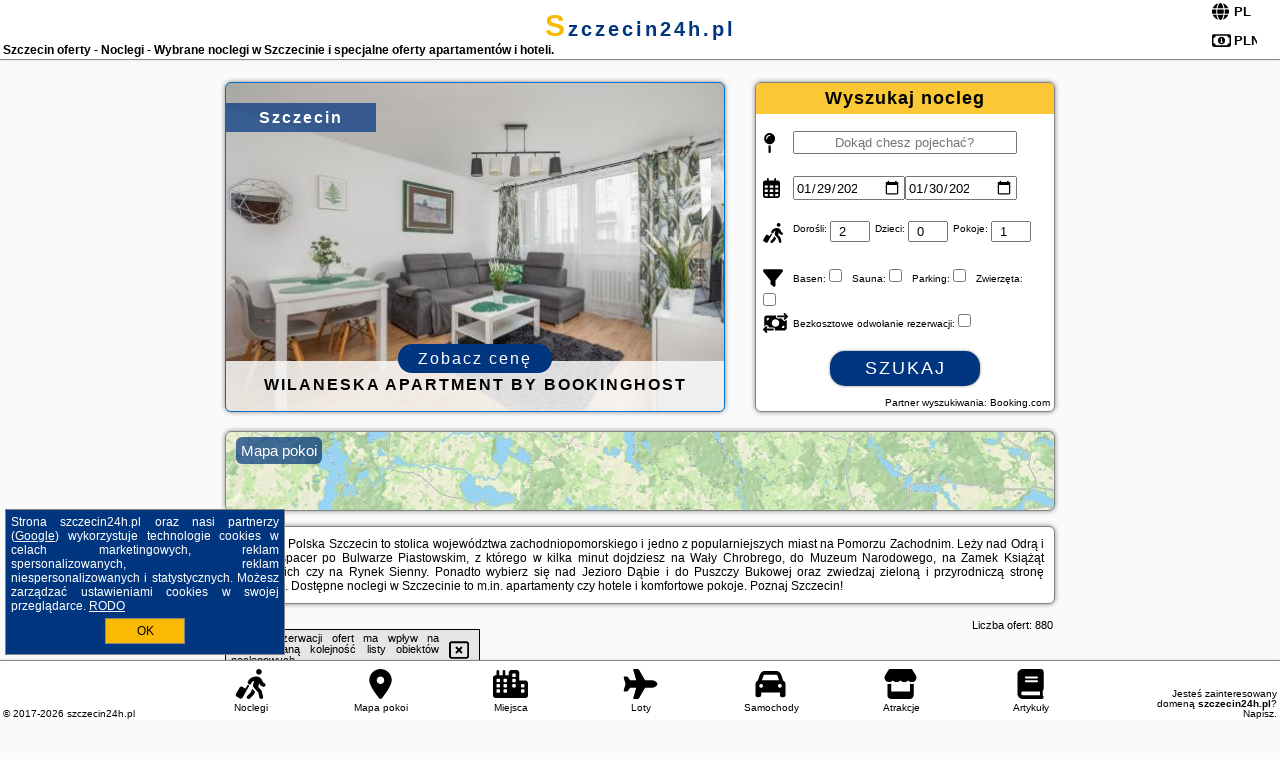

--- FILE ---
content_type: text/html; charset=UTF-8
request_url: https://szczecin24h.pl/noclegi/szczecin/ts-new-town-top-apartment/3964547
body_size: 23960
content:
<!DOCTYPE HTML>

<html lang='pl'>

<head>
<meta charset='utf-8'><meta name='viewport' content='width=device-width, initial-scale=1'><meta name='author' content='szczecin24h.pl *** PolskiePortale.pl Sp. z o.o.'><meta name='google-site-verification' content='yvOM56apBfNca763GbIkNf-b46wyC18X4afyYHSSMcQ'><link rel='canonical' href='https://szczecin24h.pl/miejscowosc/szczecin'><link rel='sitemap' type='application/xml' title='Site Map' href='/sitemap.xml'><link rel='dns-prefetch' href='//q-xx.bstatic.com'><link rel='dns-prefetch' href='//api.maptiler.com'><link rel='dns-prefetch' href='//pagead2.googlesyndication.com'><link rel='dns-prefetch' href='//cdnjs.cloudflare.com'>
<link href='https://szczecin24h.pl/favicon3.ico' rel='shortcut icon' type='image/x-icon'>
<meta name='robots' content='index, follow'><meta name='robots' content='max-image-preview:large'>
<meta name='keywords' content='Szczecin, city, miejscowość, Polska, szczecin 24 h, Pomorze Zachodnie, nad Odrą, Jezioro Dąbie, Wały Chrobrego, Puszcza Bukowa, Rynek Sienny, Muzeum Narodowe, noclegi, Zamek Książąt Pomorskich, apartamenty, hotele, zwiedzanie, weekend, szczecin24h.pl'>
<meta name='description' content='Hotele Polska Szczecin Spędź weekend w stolicy Pomorza Zachodniego! Rezerwuj komfortowy nocleg w Szczecinie i zwiedzaj miasto! O każdej porze roku zapewni Ci moc atrakcji. ➡ szczecin24h.pl'>
<title>Szczecin oferty - Noclegi - Wybrane noclegi w Szczecinie i specjalne oferty apartamentów i hoteli.</title>
<script src='https://code.jquery.com/jquery-3.6.0.min.js'></script><link href='/_css/affiliate7_min.css?0114' rel='stylesheet'>
<!-- Global site tag (gtag.js) - Google Analytics -->
<script async src="https://www.googletagmanager.com/gtag/js?id=G-450R68E3M3"></script>
<script>
  window.dataLayer = window.dataLayer || [];
  function gtag(){dataLayer.push(arguments);}
  gtag('js', new Date());
  gtag('config', 'G-450R68E3M3');
  gtag('config', 'UA-3412385-15');
  setTimeout("gtag('event', '30s', {'event_category':'szczecin24h.pl', 'event_label':'site_read'});",30000);
</script>
<!-- END Global site tag (gtag.js) - Google Analytics -->
</head>
<body id='body' data-portalversion='7' data-testversion='B'>


<header><div id='siteDomain'><a href='/' title='home page' class='homePage'>szczecin24h.pl</a></div><h1 id='siteTitle'><strong>Szczecin oferty - Noclegi - Wybrane noclegi w Szczecinie i specjalne oferty apartamentów i hoteli.</strong></h1><form method='post' action='#' id='langBox'><span><i class='fa-solid fa-globe'></i></span><select name='language' onchange="this.form.submit()"><option value='en' >EN</option><option value='es' >ES</option><option value='de' >DE</option><option value='fr' >FR</option><option value='it' >IT</option><option value='pl' SELECTED>PL</option><option value='pt' >PT</option></select></form>
<form method='post' action='#' id='currencyBox'><span><i class='fa-regular fa-money-bill-1'></i></span><select name='currency' onchange="this.form.submit()"><option value='ARS' >ARS</option><option value='BRL' >BRL</option><option value='CAD' >CAD</option><option value='CLP' >CLP</option><option value='COP' >COP</option><option value='EUR' >EUR</option><option value='GBP' >GBP</option><option value='INR' >INR</option><option value='PLN' SELECTED>PLN</option><option value='USD' >USD</option></select></form>
</header>

<main><a href='/noclegi/szczecin/rezerwuj/178450' class='boxOT boxRadius' title='' target='_blank' style='background-image:url("https://q-xx.bstatic.com/xdata/images/hotel/max500/529805634.jpg?k=99ff419e4c89bc981c4a24bc9b668c38193bdcaf2e12d50e23691fdf5b6eeb98&o=")'><p class='boxOT-place'>Szczecin</p><p class='boxOT-name'>Wilaneska Apartment by BookingHost</p><p class='boxOT-book'><span class='boxOT-book-button'>Zobacz cenę</span></p></a><form method='post' action='/noclegi/szukaj/rezerwuj' id='offerSearchBox' class='boxRadius'><input type='hidden' id='searchBox-cityQueryShort' name='searchBox-cityQueryShort' value=''><input type='hidden' id='searchBox-cityQueryId' name='searchBox-cityQueryId' value='10945'><input type='hidden' id='searchBox-cityQueryBgId' name='searchBox-cityQueryBgId' value='-531881'><p id='offerSearchBox-title'><strong>Wyszukaj nocleg</strong></p><p class='offerSearchBox-field' style='margin-top:45px;'><span class='offerSearchBox-icon'><i class='fa-solid fa-map-pin'></i></span><input type='text' value='' name='offerSearchBox-place' id='offerSearchBox-place' placeholder='Dokąd chesz pojechać?' title='Dokąd chesz pojechać?'></p><p class='offerSearchBox-field'><span class='offerSearchBox-icon'><i class='fa-regular fa-calendar-days'></i></span><input type='date' value='2026-01-29' min='2026-01-29' name='offerSearchBox-dateStart' id='offerSearchBox-dateStart' title='Zameldowanie'><input type='date' value='2026-01-30' min='2026-01-30' name='offerSearchBox-dateStop' id='offerSearchBox-dateStop' title='Wymeldowanie'></p><p class='offerSearchBox-field'><span class='offerSearchBox-icon'><i class='fa-solid fa-person-walking-luggage'></i></span><small>Dorośli: </small><input type='number' value='2' name='offerSearchBox-person' id='offerSearchBox-person' title='Dorośli'><small>Dzieci: </small><input type='number' value='0' name='offerSearchBox-child' id='offerSearchBox-child' title='Dzieci < 14'><small>Pokoje: </small><input type='number' value='1' name='offerSearchBox-room' id='offerSearchBox-room' title='Pokoje' required></p><p class='offerSearchBox-field'><span class='offerSearchBox-icon'><i class='fa-solid fa-filter'></i></span><small>Basen: </small><input type='checkbox' value='1' name='offerSearchBox-filter-basen' id='offerSearchBox-filter-basen' title='Basen' class='offerSearchBox-filter'><small>Sauna: </small><input type='checkbox' value='1' name='offerSearchBox-filter-sauna' id='offerSearchBox-filter-sauna' title='Sauna' class='offerSearchBox-filter'><small>Parking: </small><input type='checkbox' value='1' name='offerSearchBox-filter-parking' id='offerSearchBox-filter-parking' title='Parking' class='offerSearchBox-filter'><small>Zwierzęta: </small><input type='checkbox' value='1' name='offerSearchBox-filter-zwierzeta' id='offerSearchBox-filter-zwierzeta' title='Zwierzęta' class='offerSearchBox-filter'></p><p class='offerSearchBox-field'><span class='offerSearchBox-icon'><i class='fa-solid fa-money-bill-transfer'></i></span><small>Bezkosztowe odwołanie rezerwacji: </small><input type='checkbox' value='1' name='offerSearchBox-filter-odwolanie' id='offerSearchBox-filter-odwolanie' title='Bezkosztowe odwołanie rezerwacji' class='offerSearchBox-filter'></p><p id='offerSearchBox-searchArea'><button name='przycisk' value='Szukaj' id='offerSearchBox-search'>Szukaj</button></p><p id='offerSearchBox-partner'><small>Partner wyszukiwania: Booking.com</small></p></form>

<link rel='stylesheet' href='https://code.jquery.com/ui/1.13.2/themes/base/jquery-ui.css'><script src='https://code.jquery.com/ui/1.13.2/jquery-ui.min.js'></script>
          <script>
              $(function() {
                  $("#offerSearchBox-place").autocomplete({
                      source: function(request, response) {
                          $.ajax({
                              url: "/_lib/search_city.php",
                              method: "POST",
                              dataType: "json",
                              data: { citySearch: request.term, country: "pl" },
                              success: function(data) {
                                  response(data);
                              }
                          });
                      },
                      minLength: 3,
                      select: function(e, ui) {
                          $("#searchBox-cityQueryId").val(ui.item.id);
                          $("#searchBox-cityQueryBgId").val(ui.item.bg);
                          $("#searchBox-cityQueryShort").val(ui.item.sh);
                          $("#offerSearchBox-place").val(ui.item.value);
                          return false;
                      }
                     
                  });
                });
          </script>  
        <a href='/noclegi-mapa' id='mapsBanerBox' class='link boxRadius' style='background-image: url("https://szczecin24h.pl/_img/go_to_map.jpg");' title='Mapa pokoi'><span class='boxRadius'>Mapa pokoi</span></a>
<div id='siteDescriptionBox' class='boxRadius'><h2>Szczecin Polska Szczecin to stolica województwa zachodniopomorskiego i jedno z popularniejszych miast na Pomorzu Zachodnim. Leży nad Odrą i oferuje spacer po Bulwarze Piastowskim, z którego w kilka minut dojdziesz na Wały Chrobrego, do Muzeum Narodowego, na Zamek Książąt Pomorskich czy na Rynek Sienny. Ponadto wybierz się nad Jezioro Dąbie i do Puszczy Bukowej oraz zwiedzaj zieloną i przyrodniczą stronę Pomorza. Dostępne noclegi w Szczecinie to m.in. apartamenty czy hotele i komfortowe pokoje. Poznaj Szczecin!</h2></div>
<div id='offerContainer'>
<div id='offersCount' data-count='880'>Liczba ofert: <span>880</span></div><div id='sortInfoBox'>Liczba rezerwacji ofert ma wpływ na prezentowaną kolejność listy obiektów noclegowych.<i class='fa-regular fa-rectangle-xmark sortInfoBox-close'></i></div>
<article class='offerBox offerItem offerItemShort' itemscope itemtype='https://schema.org/Hotel' data-lp='1' style='background-image:url("https://szczecin24h.pl/_img/blank_photo.jpg")'><a href='/noclegi/szczecin/rezerwuj/181226' target='_blank' itemprop='url' class='offerPhoto' style='background-image:url("https://q-xx.bstatic.com/xdata/images/hotel/max250/547248974.jpg?k=95abca0857c6f48bee899157f7f0f513967e7576c26f5afc9ebf08bdee30995f&o=&a=355109")' title='[1] Beautiful rooms in Brama Portowa - Top Center' rel='nofollow' onclick="gtag('event', 'Afiliacja', {'event_category':'BG', 'event_label':'zdjecie'});"></a>
<div class='offerDetails'><h5 class='offerName'><strong itemprop='name'>Beautiful rooms in Brama Portowa - Top Center</strong></h5><h6 class='offerDestination' itemprop='address'><a href='/miejscowosc/szczecin' title='oferty Szczecin' class='link'>Szczecin</a></h6><p class='offerTerm' title='zobacz terminy'>&nbsp;<i class='far fa-calendar-alt'></i>  <a href='/noclegi/szczecin/rezerwuj/181226' target='_blank' class='link' title='różne terminy wycieczki do Szczecin' rel='nofollow' onclick="gtag('event', 'Afiliacja', {'event_category':'BG', 'event_label':'terminy'});"><small>zobacz terminy</small></a></p><p class='offerCategory'>&nbsp;<a href='/noclegi/szczecin/beautiful-rooms-in-brama-portowa-top-center/181226' title='oferta' class='offerCategory-link'><i class='fas fa-hotel'></i></a> hostele</p><p class='offerTravel'>&nbsp;<i class='fas fa-car'></i> dojazd własny</p><p class='offerRating'>&nbsp;<i class='fas fa-chart-line'></i> 7.5/10</p><a href='/noclegi/szczecin/beautiful-rooms-in-brama-portowa-top-center/181226' target='_blank' class='lookLink' title='Wczasy - Polska' rel='nofollow' onclick="gtag('event', 'Afiliacja', {'event_category':'BG', 'event_label':'zobacz'});">Zobacz noclegi</a></div><div class='offerDetailsExtended'><p itemprop='address' itemscope itemtype='https://schema.org/PostalAddress'><strong itemprop='addressLocality'>Szczecin</strong> - <span itemprop='streetAddress'>Andrzeja Małkowskiego 1 mieszkanie nr 3</span></p><div class='offerAdditionalOpinion'><h3><strong>Opinie Beautiful rooms in Brama Portowa - Top Center</strong>: posiada <a href='/noclegi/szczecin/rezerwuj/181226' class='link' target='_blank' rel='nofollow' onclick="gtag('event', 'Afiliacja', {'event_category':'BG', 'event_label':'opinie'});">257 opinii</a> turystów</h3></div><div class='offerAdditionalInformation' itemprop='description'>Obiekt Beautiful rooms in Brama Portowa - Top Center oferuje bezpłatne Wi-Fi we wszystkich pomieszczeniach i położony jest w miejscowości Szczecin. Odległość ważnych miejsc od obiektu: Uniwersytet Szczeciński – 1,2 km, Akademia Morska w Szczecinie – 1,7 km. Obiekt Beautiful rooms in Brama Portowa - Top Center znajduje się w znakomitej lokalizacji w dzielnicy Śródmieście. W okolicy znajdują się ciekawe miejsca takie jak: Port Szczecin ( 2,9 km), PKP Szczecin Niebuszewo ( 3,3 km). Obiekt położony jest 2,5 km od centrum miejscowości. Odległość ważnych miejsc od obiektu: Dworzec ...<br><br>Dodatkowe informacje o ofercie Polska - Szczecin - Beautiful rooms in Brama Portowa - Top Center, opinie wczasowiczów a także <b>wolne terminy</b> znajdują na stronie <a href='/noclegi/szczecin/rezerwuj/181226' class='link' target='_blank' rel='nofollow' onclick="gtag('event', 'Afiliacja', {'event_category':'BG', 'event_label':'hotel'});">naszego partnera</a>.<br><br></div></div><p class='idInfo' title='Oferta naszego partnera: Booking.com'>BG.181226</p></article>

<article class='offerBox offerItem offerItemShort' itemscope itemtype='https://schema.org/Hotel' data-lp='2' style='background-image:url("https://szczecin24h.pl/_img/blank_photo.jpg")'><a href='/noclegi/szczecin/rezerwuj/174074' target='_blank' itemprop='url' class='offerPhoto' style='background-image:url("https://q-xx.bstatic.com/xdata/images/hotel/max250/498671440.jpg?k=25791732df2984187d9bba4b201b08aacadf850ed17e7da5decb4b9cc4223718&o=&a=355109")' title='[2] MARGI Smart Apartament HANZA POOL SAUNA' rel='nofollow' onclick="gtag('event', 'Afiliacja', {'event_category':'BG', 'event_label':'zdjecie'});"></a>
<div class='offerDetails'><h5 class='offerName'><strong itemprop='name'>MARGI Smart Apartament HANZA POOL SAUNA</strong></h5><h6 class='offerDestination' itemprop='address'><a href='/miejscowosc/szczecin' title='oferty Szczecin' class='link'>Szczecin</a></h6><p class='offerTerm' title='zobacz terminy'>&nbsp;<i class='far fa-calendar-alt'></i>  <a href='/noclegi/szczecin/rezerwuj/174074' target='_blank' class='link' title='różne terminy wycieczki do Szczecin' rel='nofollow' onclick="gtag('event', 'Afiliacja', {'event_category':'BG', 'event_label':'terminy'});"><small>zobacz terminy</small></a></p><p class='offerCategory'>&nbsp;<a href='/noclegi/szczecin/margi-smart-apartament-hanza-pool-sauna/174074' title='oferta' class='offerCategory-link'><i class='fas fa-hotel'></i></a> apartamenty - mieszkania</p><p class='offerTravel'>&nbsp;<i class='fas fa-car'></i> dojazd własny</p><p class='offerRating'>&nbsp;<i class='fas fa-chart-line'></i> 8.6/10</p><a href='/noclegi/szczecin/margi-smart-apartament-hanza-pool-sauna/174074' target='_blank' class='lookLink' title='Wczasy - Polska' rel='nofollow' onclick="gtag('event', 'Afiliacja', {'event_category':'BG', 'event_label':'zobacz'});">Zobacz noclegi</a></div><div class='offerDetailsExtended'><p itemprop='address' itemscope itemtype='https://schema.org/PostalAddress'><strong itemprop='addressLocality'>Szczecin</strong> - <span itemprop='streetAddress'>46 aleja Wyzwolenia</span></p><div class='offerAdditionalOpinion'><h3><strong>Opinie MARGI Smart Apartament HANZA POOL SAUNA</strong>: posiada <a href='/noclegi/szczecin/rezerwuj/174074' class='link' target='_blank' rel='nofollow' onclick="gtag('event', 'Afiliacja', {'event_category':'BG', 'event_label':'opinie'});">71 opinii</a> turystów</h3></div><div class='offerAdditionalInformation' itemprop='description'>Obiekt MARGI Smart Apartament HANZA POOL SAUNA znajduje się w samym centrum miejscowości Szczecin i zapewnia bezpłatne Wi-Fi, klimatyzację, a także ekspres do kawy oraz lodówkę. Odległość ważnych miejsc od obiektu: Uniwersytet Szczeciński – niecały kilometr. Na terenie obiektu dostępny jest prywatny parking.W apartamencie zapewniono sypialnię (1), łazienkę (1), pościel, ręczniki, jadalnię oraz aneks kuchenny z pełnym wyposażeniem. Do dyspozycji Gości jest także telewizor z płaskim ekranem z dostępem do kanałów satelitarnych oraz taras z widokiem na miasto.Zaplecze ...<br><br>Dodatkowe informacje o ofercie Polska - Szczecin - MARGI Smart Apartament HANZA POOL SAUNA, opinie wczasowiczów a także <b>wolne terminy</b> znajdują na stronie <a href='/noclegi/szczecin/rezerwuj/174074' class='link' target='_blank' rel='nofollow' onclick="gtag('event', 'Afiliacja', {'event_category':'BG', 'event_label':'hotel'});">naszego partnera</a>.<br><br></div></div><p class='idInfo' title='Oferta naszego partnera: Booking.com'>BG.174074</p></article>

<article class='offerBox offerItem offerItemShort' itemscope itemtype='https://schema.org/Hotel' data-lp='3' style='background-image:url("https://szczecin24h.pl/_img/blank_photo.jpg")'><a href='/noclegi/szczecin/rezerwuj/852054' target='_blank' itemprop='url' class='offerPhoto' style='background-image:url("https://q-xx.bstatic.com/xdata/images/hotel/max250/783862906.jpg?k=7928ff5c8cd7cdcd4c10dd4dc32bec10b5dfae186b65c2e266a9bc0bbf2fda83&o=&a=355109")' title='[3] Parkside & Museum Deluxe Apartment by BookingHost' rel='nofollow' onclick="gtag('event', 'Afiliacja', {'event_category':'BG', 'event_label':'zdjecie'});"></a>
<div class='offerDetails'><h5 class='offerName'><strong itemprop='name'>Parkside & Museum Deluxe Apartment by BookingHost</strong></h5><h6 class='offerDestination' itemprop='address'><a href='/miejscowosc/szczecin' title='oferty Szczecin' class='link'>Szczecin</a></h6><p class='offerTerm' title='zobacz terminy'>&nbsp;<i class='far fa-calendar-alt'></i>  <a href='/noclegi/szczecin/rezerwuj/852054' target='_blank' class='link' title='różne terminy wycieczki do Szczecin' rel='nofollow' onclick="gtag('event', 'Afiliacja', {'event_category':'BG', 'event_label':'terminy'});"><small>zobacz terminy</small></a></p><p class='offerCategory'>&nbsp;<a href='/noclegi/szczecin/parkside--museum-deluxe-apartment-by-bookinghost/852054' title='oferta' class='offerCategory-link'><i class='fas fa-hotel'></i></a> apartamenty - mieszkania</p><p class='offerTravel'>&nbsp;<i class='fas fa-car'></i> dojazd własny</p><p class='offerRating'>&nbsp;<i class='fas fa-chart-line'></i> 7.0/10</p><a href='/noclegi/szczecin/parkside--museum-deluxe-apartment-by-bookinghost/852054' target='_blank' class='lookLink' title='Wczasy - Polska' rel='nofollow' onclick="gtag('event', 'Afiliacja', {'event_category':'BG', 'event_label':'zobacz'});">Zobacz noclegi</a></div><div class='offerDetailsExtended'><p itemprop='address' itemscope itemtype='https://schema.org/PostalAddress'><strong itemprop='addressLocality'>Szczecin</strong> - <span itemprop='streetAddress'>Jana Żupańskiego 9</span></p><div class='offerAdditionalOpinion'><h3><strong>Opinie Parkside & Museum Deluxe Apartment by BookingHost</strong>: posiada <a href='/noclegi/szczecin/rezerwuj/852054' class='link' target='_blank' rel='nofollow' onclick="gtag('event', 'Afiliacja', {'event_category':'BG', 'event_label':'opinie'});">1 opinii</a> turystów</h3></div><div class='offerAdditionalInformation' itemprop='description'>Obiekt Parkside & Museum Deluxe Apartment by BookingHost położony jest w centrum miejscowości Szczecin i oferuje bezpłatne Wi-Fi. Odległość ważnych miejsc od obiektu: Dworzec Szczecin Łękno – 700 m, PKP Szczecin Niebuszewo – 1,1 km. Odległość ważnych miejsc od apartamentu: Uniwersytet Szczeciński – 1,4 km, Wały Chrobrego – 3,3 km.Oferta apartamentu obejmuje sypialnię (1), salon, aneks kuchenny z pełnym wyposażeniem, w tym lodówką i czajnikiem, a także łazienkę (1) z prysznicem oraz bezpłatnym zestawem kosmetyków. W apartamencie zapewniono ręczniki i pościel.Odległość ...<br><br>Dodatkowe informacje o ofercie Polska - Szczecin - Parkside & Museum Deluxe Apartment by BookingHost, opinie wczasowiczów a także <b>wolne terminy</b> znajdują na stronie <a href='/noclegi/szczecin/rezerwuj/852054' class='link' target='_blank' rel='nofollow' onclick="gtag('event', 'Afiliacja', {'event_category':'BG', 'event_label':'hotel'});">naszego partnera</a>.<br><br></div></div><p class='idInfo' title='Oferta naszego partnera: Booking.com'>BG.852054</p></article>

<article class='offerBox offerItem offerItemShort' itemscope itemtype='https://schema.org/Hotel' data-lp='4' style='background-image:url("https://szczecin24h.pl/_img/blank_photo.jpg")'><a href='/noclegi/szczecin/rezerwuj/174072' target='_blank' itemprop='url' class='offerPhoto' style='background-image:url("https://q-xx.bstatic.com/xdata/images/hotel/max250/601657765.jpg?k=c89a1e11ec8df2eb24800d9d2ff77088df76b6826ab0c1c3a629d40adb9cb58b&o=")' title='[4] Hostel Koral' rel='nofollow' onclick="gtag('event', 'Afiliacja', {'event_category':'BG', 'event_label':'zdjecie'});"></a>
<div class='offerDetails'><h5 class='offerName'><strong itemprop='name'>Hostel Koral</strong></h5><h6 class='offerDestination' itemprop='address'><a href='/miejscowosc/szczecin' title='oferty Szczecin' class='link'>Szczecin</a></h6><p class='offerTerm' title='zobacz terminy'>&nbsp;<i class='far fa-calendar-alt'></i>  <a href='/noclegi/szczecin/rezerwuj/174072' target='_blank' class='link' title='różne terminy wycieczki do Szczecin' rel='nofollow' onclick="gtag('event', 'Afiliacja', {'event_category':'BG', 'event_label':'terminy'});"><small>zobacz terminy</small></a></p><p class='offerCategory'>&nbsp;<a href='/noclegi/szczecin/hostel-koral/174072' title='oferta' class='offerCategory-link'><i class='fas fa-hotel'></i></a> hostele</p><p class='offerTravel'>&nbsp;<i class='fas fa-car'></i> dojazd własny</p><p class='offerRating'>&nbsp;<i class='fas fa-chart-line'></i> 7.1/10</p><a href='/noclegi/szczecin/hostel-koral/174072' target='_blank' class='lookLink' title='Wczasy - Polska' rel='nofollow' onclick="gtag('event', 'Afiliacja', {'event_category':'BG', 'event_label':'zobacz'});">Zobacz noclegi</a></div><div class='offerDetailsExtended'><p itemprop='address' itemscope itemtype='https://schema.org/PostalAddress'><strong itemprop='addressLocality'>Szczecin</strong> - <span itemprop='streetAddress'>8A Boguchwały</span></p><div class='offerAdditionalOpinion'><h3><strong>Opinie Hostel Koral</strong>: posiada <a href='/noclegi/szczecin/rezerwuj/174072' class='link' target='_blank' rel='nofollow' onclick="gtag('event', 'Afiliacja', {'event_category':'BG', 'event_label':'opinie'});">518 opinii</a> turystów</h3></div><div class='offerAdditionalInformation' itemprop='description'>Obiekt Hostel Koral położony jest w znakomitej lokalizacji w miejscowości Szczecin i oferuje klimatyzowane pokoje z bezpłatnym Wi-Fi, bezpłatny prywatny parking oraz obsługę pokoju. Obiekt zapewnia ogród i wspólny salon. W okolicy znajdują się ciekawe miejsca takie jak: PKP Szczecin Niebuszewo ( 200 m), Dworzec Szczecin Łękno ( 1,5 km). Dla Gości zapewniono takie udogodnienia, jak wspólna kuchnia i całodobowa recepcja.Wszystkie opcje zakwaterowania wyposażone są w lodówkę.Odległość ważnych miejsc od obiektu: Uniwersytet Szczeciński – 1,7 km, Wały Chrobrego – 3,1 km. ...<br><br>Dodatkowe informacje o ofercie Polska - Szczecin - Hostel Koral, opinie wczasowiczów a także <b>wolne terminy</b> znajdują na stronie <a href='/noclegi/szczecin/rezerwuj/174072' class='link' target='_blank' rel='nofollow' onclick="gtag('event', 'Afiliacja', {'event_category':'BG', 'event_label':'hotel'});">naszego partnera</a>.<br><br></div></div><p class='idInfo' title='Oferta naszego partnera: Booking.com'>BG.174072</p></article>

<article class='offerBox offerItem offerItemShort' itemscope itemtype='https://schema.org/Hotel' data-lp='5' style='background-image:url("https://szczecin24h.pl/_img/blank_photo.jpg")'><a href='/noclegi/szczecin/rezerwuj/120685' target='_blank' itemprop='url' class='offerPhoto' style='background-image:url("https://q-xx.bstatic.com/xdata/images/hotel/max250/777125750.jpg?k=4ff625bb0ad38605eaf8f22f3120f9c69b874276bf193dc69d1d332fd6338393&o=&a=355109")' title='[5] Hotel Dworski Galaktyczny Park' rel='nofollow' onclick="gtag('event', 'Afiliacja', {'event_category':'BG', 'event_label':'zdjecie'});"></a>
<div class='offerDetails'><h5 class='offerName'><strong itemprop='name'>Hotel Dworski Galaktyczny Park</strong></h5><h6 class='offerDestination' itemprop='address'><a href='/miejscowosc/szczecin' title='oferty Szczecin' class='link'>Szczecin</a></h6><p class='offerTerm' title='zobacz terminy'>&nbsp;<i class='far fa-calendar-alt'></i>  <a href='/noclegi/szczecin/rezerwuj/120685' target='_blank' class='link' title='różne terminy wycieczki do Szczecin' rel='nofollow' onclick="gtag('event', 'Afiliacja', {'event_category':'BG', 'event_label':'terminy'});"><small>zobacz terminy</small></a></p><p class='offerCategory'>&nbsp;<a href='/noclegi/szczecin/hotel-dworski-galaktyczny-park/120685' title='oferta' class='offerCategory-link'><i class='fas fa-hotel'></i></a> <i class='fas fa-star'></i><i class='fas fa-star'></i><i class='fas fa-star'></i>hotele</p><p class='offerTravel'>&nbsp;<i class='fas fa-car'></i> dojazd własny</p><p class='offerRating'>&nbsp;<i class='fas fa-chart-line'></i> 8.9/10</p><a href='/noclegi/szczecin/hotel-dworski-galaktyczny-park/120685' target='_blank' class='lookLink' title='Wczasy - Polska' rel='nofollow' onclick="gtag('event', 'Afiliacja', {'event_category':'BG', 'event_label':'zobacz'});">Zobacz noclegi</a></div><div class='offerDetailsExtended'><p itemprop='address' itemscope itemtype='https://schema.org/PostalAddress'><strong itemprop='addressLocality'>Szczecin</strong> - <span itemprop='streetAddress'>Przecław 150</span></p><div class='offerAdditionalOpinion'><h3><strong>Opinie Hotel Dworski Galaktyczny Park</strong>: posiada <a href='/noclegi/szczecin/rezerwuj/120685' class='link' target='_blank' rel='nofollow' onclick="gtag('event', 'Afiliacja', {'event_category':'BG', 'event_label':'opinie'});">1030 opinii</a> turystów</h3></div><div class='offerAdditionalInformation' itemprop='description'>Obiekt Hotel Dworski Galaktyczny Park, usytuowany w miejscowości Szczecin, oferuje bar oraz bezpłatny prywatny parking. Odległość ważnych miejsc od obiektu: Dworzec PKP Szczecin Główny – 7,4 km. Do dyspozycji Gości przygotowano takie udogodnienia, jak restauracja, całodobowa recepcja, przechowalnia bagażu oraz bezpłatne Wi-Fi we wszystkich pomieszczeniach. Obiekt jest idealnym wyborem dla niepalących. Odległość ważnych miejsc od obiektu: Uniwersytet Szczeciński – 8 km.Obiekt oddaje do dyspozycji Gości klimatyzowane pokoje, w których zapewniono biurko, czajnik, sejf, telewizor ...<br><br>Dodatkowe informacje o ofercie Polska - Szczecin - Hotel Dworski Galaktyczny Park, opinie wczasowiczów a także <b>wolne terminy</b> znajdują na stronie <a href='/noclegi/szczecin/rezerwuj/120685' class='link' target='_blank' rel='nofollow' onclick="gtag('event', 'Afiliacja', {'event_category':'BG', 'event_label':'hotel'});">naszego partnera</a>.<br><br></div></div><p class='idInfo' title='Oferta naszego partnera: Booking.com'>BG.120685</p></article>
<article class='offerBox offerItem offerItemShort articleBox' style='height:110px;'><ins class='bookingaff' data-aid='2404677' data-target_aid='1210780' data-prod='banner' data-width='728' data-height='90' data-lang='pl'></ins>
            <script type='text/javascript'>
                (function(d, sc, u) {
                  var s = d.createElement(sc), p = d.getElementsByTagName(sc)[0];
                  s.type = 'text/javascript';
                  s.async = true;
                  s.src = u + '?v=' + (+new Date());
                  p.parentNode.insertBefore(s,p);
                  })(document, 'script', '//cf.bstatic.com/static/affiliate_base/js/flexiproduct.js');
            </script>        
          </article>
<article class='offerBox offerItem offerItemShort' itemscope itemtype='https://schema.org/Hotel' data-lp='6' style='background-image:url("https://szczecin24h.pl/_img/blank_photo.jpg")'><a href='/noclegi/szczecin/rezerwuj/122566' target='_blank' itemprop='url' class='offerPhoto' style='background-image:url("https://q-xx.bstatic.com/xdata/images/hotel/max250/543673790.jpg?k=c39e9017fd75d978021065c14e5b8f89339c337ef5339179b0e40f4ac60cb55e&o=")' title='[6] Luksus Apartamenty - Mariacka' rel='nofollow' onclick="gtag('event', 'Afiliacja', {'event_category':'BG', 'event_label':'zdjecie'});"></a>
<div class='offerDetails'><h5 class='offerName'><strong itemprop='name'>Luksus Apartamenty - Mariacka</strong></h5><h6 class='offerDestination' itemprop='address'><a href='/miejscowosc/szczecin' title='oferty Szczecin' class='link'>Szczecin</a></h6><p class='offerTerm' title='zobacz terminy'>&nbsp;<i class='far fa-calendar-alt'></i>  <a href='/noclegi/szczecin/rezerwuj/122566' target='_blank' class='link' title='różne terminy wycieczki do Szczecin' rel='nofollow' onclick="gtag('event', 'Afiliacja', {'event_category':'BG', 'event_label':'terminy'});"><small>zobacz terminy</small></a></p><p class='offerCategory'>&nbsp;<a href='/noclegi/szczecin/luksus-apartamenty-mariacka/122566' title='oferta' class='offerCategory-link'><i class='fas fa-hotel'></i></a> apartamenty - mieszkania</p><p class='offerTravel'>&nbsp;<i class='fas fa-car'></i> dojazd własny</p><p class='offerRating'>&nbsp;<i class='fas fa-chart-line'></i> 8.9/10</p><a href='/noclegi/szczecin/luksus-apartamenty-mariacka/122566' target='_blank' class='lookLink' title='Wczasy - Polska' rel='nofollow' onclick="gtag('event', 'Afiliacja', {'event_category':'BG', 'event_label':'zobacz'});">Zobacz noclegi</a></div><div class='offerDetailsExtended'><p itemprop='address' itemscope itemtype='https://schema.org/PostalAddress'><strong itemprop='addressLocality'>Szczecin</strong> - <span itemprop='streetAddress'>ul Mariacka 4</span></p><div class='offerAdditionalOpinion'><h3><strong>Opinie Luksus Apartamenty - Mariacka</strong>: posiada <a href='/noclegi/szczecin/rezerwuj/122566' class='link' target='_blank' rel='nofollow' onclick="gtag('event', 'Afiliacja', {'event_category':'BG', 'event_label':'opinie'});">96 opinii</a> turystów</h3></div><div class='offerAdditionalInformation' itemprop='description'>Obiekt Luksus Apartamenty - Mariacka położony jest w centrum miejscowości Szczecin i oferuje bezpłatne Wi-Fi. Odległość ważnych miejsc od obiektu: Akademia Morska w Szczecinie – 800 m, Wały Chrobrego – 1,1 km.Wszystkie opcje zakwaterowania wyposażono w telewizor z płaskim ekranem z dostępem do kanałów satelitarnych. W każdej opcji do dyspozycji Gości jest też część wypoczynkowa oraz prywatna łazienka z suszarką do włosów i prysznicem. Wyposażenie kuchni obejmuje także lodówkę, zmywarkę, płytę kuchenną i czajnik.W pobliżu obiektu Luksus Apartamenty - Mariacka ...<br><br>Dodatkowe informacje o ofercie Polska - Szczecin - Luksus Apartamenty - Mariacka, opinie wczasowiczów a także <b>wolne terminy</b> znajdują na stronie <a href='/noclegi/szczecin/rezerwuj/122566' class='link' target='_blank' rel='nofollow' onclick="gtag('event', 'Afiliacja', {'event_category':'BG', 'event_label':'hotel'});">naszego partnera</a>.<br><br></div></div><p class='idInfo' title='Oferta naszego partnera: Booking.com'>BG.122566</p></article>

<article class='offerBox offerItem offerItemShort' itemscope itemtype='https://schema.org/Hotel' data-lp='7' style='background-image:url("https://szczecin24h.pl/_img/blank_photo.jpg")'><a href='/noclegi/szczecin/rezerwuj/134647' target='_blank' itemprop='url' class='offerPhoto' style='background-image:url("https://q-xx.bstatic.com/xdata/images/hotel/max250/648898142.jpg?k=1744f160f9e479d71c35e38c8a1ab1e12e7770b980739a60f19ad50032420680&o=&a=355109")' title='[7] MARGI Brandy Apartament' rel='nofollow' onclick="gtag('event', 'Afiliacja', {'event_category':'BG', 'event_label':'zdjecie'});"></a>
<div class='offerDetails'><h5 class='offerName'><strong itemprop='name'>MARGI Brandy Apartament</strong></h5><h6 class='offerDestination' itemprop='address'><a href='/miejscowosc/szczecin' title='oferty Szczecin' class='link'>Szczecin</a></h6><p class='offerTerm' title='zobacz terminy'>&nbsp;<i class='far fa-calendar-alt'></i>  <a href='/noclegi/szczecin/rezerwuj/134647' target='_blank' class='link' title='różne terminy wycieczki do Szczecin' rel='nofollow' onclick="gtag('event', 'Afiliacja', {'event_category':'BG', 'event_label':'terminy'});"><small>zobacz terminy</small></a></p><p class='offerCategory'>&nbsp;<a href='/noclegi/szczecin/margi-brandy-apartament/134647' title='oferta' class='offerCategory-link'><i class='fas fa-hotel'></i></a> apartamenty - mieszkania</p><p class='offerTravel'>&nbsp;<i class='fas fa-car'></i> dojazd własny</p><p class='offerRating'>&nbsp;<i class='fas fa-chart-line'></i> 7.9/10</p><a href='/noclegi/szczecin/margi-brandy-apartament/134647' target='_blank' class='lookLink' title='Wczasy - Polska' rel='nofollow' onclick="gtag('event', 'Afiliacja', {'event_category':'BG', 'event_label':'zobacz'});">Zobacz noclegi</a></div><div class='offerDetailsExtended'><p itemprop='address' itemscope itemtype='https://schema.org/PostalAddress'><strong itemprop='addressLocality'>Szczecin</strong> - <span itemprop='streetAddress'>ul. Monte Cassino 38B</span></p><div class='offerAdditionalOpinion'><h3><strong>Opinie MARGI Brandy Apartament</strong>: posiada <a href='/noclegi/szczecin/rezerwuj/134647' class='link' target='_blank' rel='nofollow' onclick="gtag('event', 'Afiliacja', {'event_category':'BG', 'event_label':'opinie'});">83 opinii</a> turystów</h3></div><div class='offerAdditionalInformation' itemprop='description'>Obiekt MARGI Brandy Apartament, znajdujący się w znakomitej lokalizacji w centrum miejscowości Szczecin, zapewnia taras. Goście mogą korzystać z bezpłatnego WiFi we wszystkich pomieszczeniach. Na terenie obiektu znajduje się też prywatny parking.W apartamencie z 2 sypialniami zapewniono salon z telewizorem z płaskim ekranem z dostępem do kanałów satelitarnych, aneks kuchenny z pełnym wyposażeniem, w tym lodówką i zmywarką, a także łazienkę (1) z suszarką do włosów. W apartamencie zapewniono ręczniki i pościel.W pobliżu obiektu MARGI Brandy Apartament znajdują się liczne ...<br><br>Dodatkowe informacje o ofercie Polska - Szczecin - MARGI Brandy Apartament, opinie wczasowiczów a także <b>wolne terminy</b> znajdują na stronie <a href='/noclegi/szczecin/rezerwuj/134647' class='link' target='_blank' rel='nofollow' onclick="gtag('event', 'Afiliacja', {'event_category':'BG', 'event_label':'hotel'});">naszego partnera</a>.<br><br></div></div><p class='idInfo' title='Oferta naszego partnera: Booking.com'>BG.134647</p></article>

<article class='offerBox offerItem offerItemShort' itemscope itemtype='https://schema.org/Hotel' data-lp='8' style='background-image:url("https://szczecin24h.pl/_img/blank_photo.jpg")'><a href='/noclegi/szczecin/rezerwuj/773716' target='_blank' itemprop='url' class='offerPhoto' style='background-image:url("https://q-xx.bstatic.com/xdata/images/hotel/max250/329855648.jpg?k=e7dc1db6c1a010c0d0ec12db9abc06ac12cc40ee37ffb1313af66c71a1261cbb&o=&a=355109")' title='[8] EXCLUSIVE Venice Apartments' rel='nofollow' onclick="gtag('event', 'Afiliacja', {'event_category':'BG', 'event_label':'zdjecie'});"></a>
<div class='offerDetails'><h5 class='offerName'><strong itemprop='name'>EXCLUSIVE Venice Apartments</strong></h5><h6 class='offerDestination' itemprop='address'><a href='/miejscowosc/szczecin' title='oferty Szczecin' class='link'>Szczecin</a></h6><p class='offerTerm' title='zobacz terminy'>&nbsp;<i class='far fa-calendar-alt'></i>  <a href='/noclegi/szczecin/rezerwuj/773716' target='_blank' class='link' title='różne terminy wycieczki do Szczecin' rel='nofollow' onclick="gtag('event', 'Afiliacja', {'event_category':'BG', 'event_label':'terminy'});"><small>zobacz terminy</small></a></p><p class='offerCategory'>&nbsp;<a href='/noclegi/szczecin/exclusive-venice-apartments/773716' title='oferta' class='offerCategory-link'><i class='fas fa-hotel'></i></a> apartamenty - mieszkania</p><p class='offerTravel'>&nbsp;<i class='fas fa-car'></i> dojazd własny</p><p class='offerRating'>&nbsp;<i class='fas fa-chart-line'></i> 6.6/10</p><a href='/noclegi/szczecin/exclusive-venice-apartments/773716' target='_blank' class='lookLink' title='Wczasy - Polska' rel='nofollow' onclick="gtag('event', 'Afiliacja', {'event_category':'BG', 'event_label':'zobacz'});">Zobacz noclegi</a></div><div class='offerDetailsExtended'><p itemprop='address' itemscope itemtype='https://schema.org/PostalAddress'><strong itemprop='addressLocality'>Szczecin</strong> - <span itemprop='streetAddress'>2 Wenecka</span></p><div class='offerAdditionalOpinion'><h3><strong>Opinie EXCLUSIVE Venice Apartments</strong>: posiada <a href='/noclegi/szczecin/rezerwuj/773716' class='link' target='_blank' rel='nofollow' onclick="gtag('event', 'Afiliacja', {'event_category':'BG', 'event_label':'opinie'});">10 opinii</a> turystów</h3></div><div class='offerAdditionalInformation' itemprop='description'>Obiekt EXCLUSIVE Venice Apartments znajduje się w miejscowości Szczecin i oferuje taras. Odległość ważnych miejsc od obiektu: Dworzec Szczecin Łękno – 2,3 km, Uniwersytet Szczeciński – 3 km, Wały Chrobrego – 4,4 km. Ten obiekt zapewnia bezpłatne Wi-Fi. Na terenie obiektu dostępny jest też prywatny parking. W odległości 1,4 km od obiektu znajduje się PKP Szczecin Niebuszewo.W apartamencie do dyspozycji gości przygotowano balkon, sypialnię (1), salon oraz aneks kuchenny z doskonałym wyposażeniem, w tym lodówką i zmywarką. Goście mają do dyspozycji telewizor z płaskim ...<br><br>Dodatkowe informacje o ofercie Polska - Szczecin - EXCLUSIVE Venice Apartments, opinie wczasowiczów a także <b>wolne terminy</b> znajdują na stronie <a href='/noclegi/szczecin/rezerwuj/773716' class='link' target='_blank' rel='nofollow' onclick="gtag('event', 'Afiliacja', {'event_category':'BG', 'event_label':'hotel'});">naszego partnera</a>.<br><br></div></div><p class='idInfo' title='Oferta naszego partnera: Booking.com'>BG.773716</p></article>

<article class='offerBox offerItem offerItemShort' itemscope itemtype='https://schema.org/Hotel' data-lp='9' style='background-image:url("https://szczecin24h.pl/_img/blank_photo.jpg")'><a href='/noclegi/szczecin/rezerwuj/178450' target='_blank' itemprop='url' class='offerPhoto' style='background-image:url("https://q-xx.bstatic.com/xdata/images/hotel/max250/529805634.jpg?k=99ff419e4c89bc981c4a24bc9b668c38193bdcaf2e12d50e23691fdf5b6eeb98&o=")' title='[9] Wilaneska Apartment by BookingHost' rel='nofollow' onclick="gtag('event', 'Afiliacja', {'event_category':'BG', 'event_label':'zdjecie'});"></a>
<div class='offerDetails'><h5 class='offerName'><strong itemprop='name'>Wilaneska Apartment by BookingHost</strong></h5><h6 class='offerDestination' itemprop='address'><a href='/miejscowosc/szczecin' title='oferty Szczecin' class='link'>Szczecin</a></h6><p class='offerTerm' title='zobacz terminy'>&nbsp;<i class='far fa-calendar-alt'></i>  <a href='/noclegi/szczecin/rezerwuj/178450' target='_blank' class='link' title='różne terminy wycieczki do Szczecin' rel='nofollow' onclick="gtag('event', 'Afiliacja', {'event_category':'BG', 'event_label':'terminy'});"><small>zobacz terminy</small></a></p><p class='offerCategory'>&nbsp;<a href='/noclegi/szczecin/wilaneska-apartment-by-bookinghost/178450' title='oferta' class='offerCategory-link'><i class='fas fa-hotel'></i></a> apartamenty - mieszkania</p><p class='offerTravel'>&nbsp;<i class='fas fa-car'></i> dojazd własny</p><p class='offerRating'>&nbsp;<i class='fas fa-chart-line'></i> 7.4/10</p><a href='/noclegi/szczecin/wilaneska-apartment-by-bookinghost/178450' target='_blank' class='lookLink' title='Wczasy - Polska' rel='nofollow' onclick="gtag('event', 'Afiliacja', {'event_category':'BG', 'event_label':'zobacz'});">Zobacz noclegi</a></div><div class='offerDetailsExtended'><p itemprop='address' itemscope itemtype='https://schema.org/PostalAddress'><strong itemprop='addressLocality'>Szczecin</strong> - <span itemprop='streetAddress'>61 Bolesława Krzywoustego</span></p><div class='offerAdditionalOpinion'><h3><strong>Opinie Wilaneska Apartment by BookingHost</strong>: posiada <a href='/noclegi/szczecin/rezerwuj/178450' class='link' target='_blank' rel='nofollow' onclick="gtag('event', 'Afiliacja', {'event_category':'BG', 'event_label':'opinie'});">26 opinii</a> turystów</h3></div><div class='offerAdditionalInformation' itemprop='description'>Obiekt Wilaneska Apartment by BookingHost usytuowany jest w znakomitej lokalizacji w centrum miejscowości Szczecin i oferuje balkon. Obiekt zapewnia bezpłatne Wi-Fi we wszystkich pomieszczeniach. W odległości 1,6 km znajduje się Dworzec PKP Szczecin Główny.Oferta apartamentu obejmuje kilka sypialni (2), salon, kuchnię z pełnym wyposażeniem, w tym lodówką i ekspresem do kawy, a także łazienkę (1) z wanną oraz bezpłatnym zestawem kosmetyków. W apartamencie zapewniono ręczniki i pościel.W pobliżu obiektu Wilaneska Apartment by BookingHost znajdują się liczne atrakcje, takie ...<br><br>Dodatkowe informacje o ofercie Polska - Szczecin - Wilaneska Apartment by BookingHost, opinie wczasowiczów a także <b>wolne terminy</b> znajdują na stronie <a href='/noclegi/szczecin/rezerwuj/178450' class='link' target='_blank' rel='nofollow' onclick="gtag('event', 'Afiliacja', {'event_category':'BG', 'event_label':'hotel'});">naszego partnera</a>.<br><br></div></div><p class='idInfo' title='Oferta naszego partnera: Booking.com'>BG.178450</p></article>

<article class='offerBox offerItem offerItemShort' itemscope itemtype='https://schema.org/Hotel' data-lp='10' style='background-image:url("https://szczecin24h.pl/_img/blank_photo.jpg")'><a href='/noclegi/szczecin/rezerwuj/821942' target='_blank' itemprop='url' class='offerPhoto' style='background-image:url("https://q-xx.bstatic.com/xdata/images/hotel/max250/116895963.jpg?k=8442975f3ac7c9a9dba1017c101d4073c8aab8340ae56d328354a1a2ecbec2ed&o=&a=355109")' title='[10] Mariacka Old Town Apartments' rel='nofollow' onclick="gtag('event', 'Afiliacja', {'event_category':'BG', 'event_label':'zdjecie'});"></a>
<div class='offerDetails'><h5 class='offerName'><strong itemprop='name'>Mariacka Old Town Apartments</strong></h5><h6 class='offerDestination' itemprop='address'><a href='/miejscowosc/szczecin' title='oferty Szczecin' class='link'>Szczecin</a></h6><p class='offerTerm' title='zobacz terminy'>&nbsp;<i class='far fa-calendar-alt'></i>  <a href='/noclegi/szczecin/rezerwuj/821942' target='_blank' class='link' title='różne terminy wycieczki do Szczecin' rel='nofollow' onclick="gtag('event', 'Afiliacja', {'event_category':'BG', 'event_label':'terminy'});"><small>zobacz terminy</small></a></p><p class='offerCategory'>&nbsp;<a href='/noclegi/szczecin/mariacka-old-town-apartments/821942' title='oferta' class='offerCategory-link'><i class='fas fa-hotel'></i></a> apartamenty - mieszkania</p><p class='offerTravel'>&nbsp;<i class='fas fa-car'></i> dojazd własny</p><p class='offerRating'>&nbsp;<i class='fas fa-chart-line'></i> 8.8/10</p><a href='/noclegi/szczecin/mariacka-old-town-apartments/821942' target='_blank' class='lookLink' title='Wczasy - Polska' rel='nofollow' onclick="gtag('event', 'Afiliacja', {'event_category':'BG', 'event_label':'zobacz'});">Zobacz noclegi</a></div><div class='offerDetailsExtended'><p itemprop='address' itemscope itemtype='https://schema.org/PostalAddress'><strong itemprop='addressLocality'>Szczecin</strong> - <span itemprop='streetAddress'>6 Mariacka 30,44,45,46,47,49</span></p><div class='offerAdditionalOpinion'><h3><strong>Opinie Mariacka Old Town Apartments</strong>: posiada <a href='/noclegi/szczecin/rezerwuj/821942' class='link' target='_blank' rel='nofollow' onclick="gtag('event', 'Afiliacja', {'event_category':'BG', 'event_label':'opinie'});">239 opinii</a> turystów</h3></div><div class='offerAdditionalInformation' itemprop='description'>Obiekt Mariacka Old Town Apartments położony jest w centrum miejscowości Szczecin. W pobliżu znajduje się: Dworzec PKP Szczecin Główny, Akademia Morska w Szczecinie i Wały Chrobrego. Obiekt zapewnia bezpłatne Wi-Fi. Na terenie obiektu dostępny jest też prywatny parking.W każdej opcji zakwaterowania znajduje się kuchnia z pełnym wyposażeniem, w tym lodówką, jak również część wypoczynkowa z rozkładaną sofą, telewizor z płaskim ekranem, pralka oraz prywatna łazienka z prysznicem i bezpłatnym zestawem kosmetyków. Niektóre opcje zakwaterowania mają taras lub balkon.W pobliżu ...<br><br>Dodatkowe informacje o ofercie Polska - Szczecin - Mariacka Old Town Apartments, opinie wczasowiczów a także <b>wolne terminy</b> znajdują na stronie <a href='/noclegi/szczecin/rezerwuj/821942' class='link' target='_blank' rel='nofollow' onclick="gtag('event', 'Afiliacja', {'event_category':'BG', 'event_label':'hotel'});">naszego partnera</a>.<br><br></div></div><p class='idInfo' title='Oferta naszego partnera: Booking.com'>BG.821942</p></article>

<article class='offerBox offerItem offerItemShort' itemscope itemtype='https://schema.org/Hotel' data-lp='11' style='background-image:url("https://szczecin24h.pl/_img/blank_photo.jpg")'><a href='/noclegi/szczecin/rezerwuj/178744' target='_blank' itemprop='url' class='offerPhoto' style='background-image:url("https://q-xx.bstatic.com/xdata/images/hotel/max250/532101487.jpg?k=da334a5ce4dc6395aa281360072a75b497c87cd8b11e50d50509cb95381af6b7&o=")' title='[11] Apartament Szarotki' rel='nofollow' onclick="gtag('event', 'Afiliacja', {'event_category':'BG', 'event_label':'zdjecie'});"></a>
<div class='offerDetails'><h5 class='offerName'><strong itemprop='name'>Apartament Szarotki</strong></h5><h6 class='offerDestination' itemprop='address'><a href='/miejscowosc/szczecin' title='oferty Szczecin' class='link'>Szczecin</a></h6><p class='offerTerm' title='zobacz terminy'>&nbsp;<i class='far fa-calendar-alt'></i>  <a href='/noclegi/szczecin/rezerwuj/178744' target='_blank' class='link' title='różne terminy wycieczki do Szczecin' rel='nofollow' onclick="gtag('event', 'Afiliacja', {'event_category':'BG', 'event_label':'terminy'});"><small>zobacz terminy</small></a></p><p class='offerCategory'>&nbsp;<a href='/noclegi/szczecin/apartament-szarotki/178744' title='oferta' class='offerCategory-link'><i class='fas fa-hotel'></i></a> apartamenty - mieszkania</p><p class='offerTravel'>&nbsp;<i class='fas fa-car'></i> dojazd własny</p><p class='offerRating'>&nbsp;<i class='fas fa-chart-line'></i> 9.4/10</p><a href='/noclegi/szczecin/apartament-szarotki/178744' target='_blank' class='lookLink' title='Wczasy - Polska' rel='nofollow' onclick="gtag('event', 'Afiliacja', {'event_category':'BG', 'event_label':'zobacz'});">Zobacz noclegi</a></div><div class='offerDetailsExtended'><p itemprop='address' itemscope itemtype='https://schema.org/PostalAddress'><strong itemprop='addressLocality'>Szczecin</strong> - <span itemprop='streetAddress'>Szarotki</span></p><div class='offerAdditionalOpinion'><h3><strong>Opinie Apartament Szarotki</strong>: posiada <a href='/noclegi/szczecin/rezerwuj/178744' class='link' target='_blank' rel='nofollow' onclick="gtag('event', 'Afiliacja', {'event_category':'BG', 'event_label':'opinie'});">111 opinii</a> turystów</h3></div><div class='offerAdditionalInformation' itemprop='description'>Obiekt Apartament Szarotki położony jest w centrum miejscowości Szczecin i oferuje bezpłatne Wi-Fi. Odległość ważnych miejsc od obiektu: Wały Chrobrego – 700 m, Akademia Morska w Szczecinie – 1,1 km. Apartament znajduje się w budynku z 2023 roku. W okolicy znajdują się ciekawe miejsca takie jak: Uniwersytet Szczeciński ( 2,7 km), Port Szczecin ( 3,1 km).W apartamencie do dyspozycji gości przygotowano balkon, sypialnię (1), salon oraz aneks kuchenny z doskonałym wyposażeniem. Goście mają do dyspozycji telewizor z płaskim ekranem.Odległość ważnych miejsc od obiektu: Dworzec ...<br><br>Dodatkowe informacje o ofercie Polska - Szczecin - Apartament Szarotki, opinie wczasowiczów a także <b>wolne terminy</b> znajdują na stronie <a href='/noclegi/szczecin/rezerwuj/178744' class='link' target='_blank' rel='nofollow' onclick="gtag('event', 'Afiliacja', {'event_category':'BG', 'event_label':'hotel'});">naszego partnera</a>.<br><br></div></div><p class='idInfo' title='Oferta naszego partnera: Booking.com'>BG.178744</p></article>

<article class='offerBox offerItem offerItemShort' itemscope itemtype='https://schema.org/Hotel' data-lp='12' style='background-image:url("https://szczecin24h.pl/_img/blank_photo.jpg")'><a href='/noclegi/szczecin/rezerwuj/145779' target='_blank' itemprop='url' class='offerPhoto' style='background-image:url("https://q-xx.bstatic.com/xdata/images/hotel/max250/270497251.jpg?k=96406d7a74d6efa029132ad4a16c96bb3082dc8bfe076a9dc83fb93d4df50187&o=&a=355109")' title='[12] Apartament Cukrownia' rel='nofollow' onclick="gtag('event', 'Afiliacja', {'event_category':'BG', 'event_label':'zdjecie'});"></a>
<div class='offerDetails'><h5 class='offerName'><strong itemprop='name'>Apartament Cukrownia</strong></h5><h6 class='offerDestination' itemprop='address'><a href='/miejscowosc/szczecin' title='oferty Szczecin' class='link'>Szczecin</a></h6><p class='offerTerm' title='zobacz terminy'>&nbsp;<i class='far fa-calendar-alt'></i>  <a href='/noclegi/szczecin/rezerwuj/145779' target='_blank' class='link' title='różne terminy wycieczki do Szczecin' rel='nofollow' onclick="gtag('event', 'Afiliacja', {'event_category':'BG', 'event_label':'terminy'});"><small>zobacz terminy</small></a></p><p class='offerCategory'>&nbsp;<a href='/noclegi/szczecin/apartament-cukrownia/145779' title='oferta' class='offerCategory-link'><i class='fas fa-hotel'></i></a> apartamenty - mieszkania</p><p class='offerTravel'>&nbsp;<i class='fas fa-car'></i> dojazd własny</p><p class='offerRating'>&nbsp;<i class='fas fa-chart-line'></i> 9.5/10</p><a href='/noclegi/szczecin/apartament-cukrownia/145779' target='_blank' class='lookLink' title='Wczasy - Polska' rel='nofollow' onclick="gtag('event', 'Afiliacja', {'event_category':'BG', 'event_label':'zobacz'});">Zobacz noclegi</a></div><div class='offerDetailsExtended'><p itemprop='address' itemscope itemtype='https://schema.org/PostalAddress'><strong itemprop='addressLocality'>Szczecin</strong> - <span itemprop='streetAddress'>1 Eugeniusza Kwiatkowskiego 57, 3 piętro z windą</span></p><div class='offerAdditionalOpinion'><h3><strong>Opinie Apartament Cukrownia</strong>: posiada <a href='/noclegi/szczecin/rezerwuj/145779' class='link' target='_blank' rel='nofollow' onclick="gtag('event', 'Afiliacja', {'event_category':'BG', 'event_label':'opinie'});">10 opinii</a> turystów</h3></div><div class='offerAdditionalInformation' itemprop='description'>Obiekt Apartament Cukrownia znajduje się w miejscowości Szczecin i oferuje wspólny salon, taras oraz bar. Odległość ważnych miejsc od obiektu: Dworzec PKP Szczecin Główny – 5,5 km, Uniwersytet Szczeciński – 6,1 km, Akademia Morska w Szczecinie – 7,2 km. Oferta apartamentu obejmuje bezpłatny prywatny parking, wspólną kuchnię oraz bezpłatne Wi-Fi.W apartamencie zapewniono balkon, sypialnię (1), salon z telewizorem z płaskim ekranem, kuchnię ze standardowym wyposażeniem, takim jak lodówka i zmywarka, a także łazienkę (1) z prysznicem. Goście mogą podziwiać widok na ...<br><br>Dodatkowe informacje o ofercie Polska - Szczecin - Apartament Cukrownia, opinie wczasowiczów a także <b>wolne terminy</b> znajdują na stronie <a href='/noclegi/szczecin/rezerwuj/145779' class='link' target='_blank' rel='nofollow' onclick="gtag('event', 'Afiliacja', {'event_category':'BG', 'event_label':'hotel'});">naszego partnera</a>.<br><br></div></div><p class='idInfo' title='Oferta naszego partnera: Booking.com'>BG.145779</p></article>

<article class='offerBox offerItem offerItemShort' itemscope itemtype='https://schema.org/Hotel' data-lp='13' style='background-image:url("https://szczecin24h.pl/_img/blank_photo.jpg")'><a href='/noclegi/szczecin/rezerwuj/178181' target='_blank' itemprop='url' class='offerPhoto' style='background-image:url("https://q-xx.bstatic.com/xdata/images/hotel/max250/527844663.jpg?k=018ba951327ab9ee30310e3a477bf273a17e6785a0fe77998a73484cec4cca74&o=&a=355109")' title='[13] Emilii Plater Chic Studio by BookingHost' rel='nofollow' onclick="gtag('event', 'Afiliacja', {'event_category':'BG', 'event_label':'zdjecie'});"></a>
<div class='offerDetails'><h5 class='offerName'><strong itemprop='name'>Emilii Plater Chic Studio by BookingHost</strong></h5><h6 class='offerDestination' itemprop='address'><a href='/miejscowosc/szczecin' title='oferty Szczecin' class='link'>Szczecin</a></h6><p class='offerTerm' title='zobacz terminy'>&nbsp;<i class='far fa-calendar-alt'></i>  <a href='/noclegi/szczecin/rezerwuj/178181' target='_blank' class='link' title='różne terminy wycieczki do Szczecin' rel='nofollow' onclick="gtag('event', 'Afiliacja', {'event_category':'BG', 'event_label':'terminy'});"><small>zobacz terminy</small></a></p><p class='offerCategory'>&nbsp;<a href='/noclegi/szczecin/emilii-plater-chic-studio-by-bookinghost/178181' title='oferta' class='offerCategory-link'><i class='fas fa-hotel'></i></a> apartamenty - mieszkania</p><p class='offerTravel'>&nbsp;<i class='fas fa-car'></i> dojazd własny</p><p class='offerRating'>&nbsp;<i class='fas fa-chart-line'></i> 8.3/10</p><a href='/noclegi/szczecin/emilii-plater-chic-studio-by-bookinghost/178181' target='_blank' class='lookLink' title='Wczasy - Polska' rel='nofollow' onclick="gtag('event', 'Afiliacja', {'event_category':'BG', 'event_label':'zobacz'});">Zobacz noclegi</a></div><div class='offerDetailsExtended'><p itemprop='address' itemscope itemtype='https://schema.org/PostalAddress'><strong itemprop='addressLocality'>Szczecin</strong> - <span itemprop='streetAddress'>3 Emilii Plater</span></p><div class='offerAdditionalOpinion'><h3><strong>Opinie Emilii Plater Chic Studio by BookingHost</strong>: posiada <a href='/noclegi/szczecin/rezerwuj/178181' class='link' target='_blank' rel='nofollow' onclick="gtag('event', 'Afiliacja', {'event_category':'BG', 'event_label':'opinie'});">10 opinii</a> turystów</h3></div><div class='offerAdditionalInformation' itemprop='description'>Obiekt Emilii Plater Chic Studio by BookingHost położony jest w centrum miejscowości Szczecin i oferuje bezpłatne Wi-Fi. Odległość ważnych miejsc od obiektu: Wały Chrobrego – 1,2 km, Akademia Morska w Szczecinie – 1,6 km. Odległość ważnych miejsc od apartamentu: PKP Szczecin Niebuszewo – 1,9 km, Uniwersytet Szczeciński – 2,5 km.W apartamencie znajduje się telewizor z płaskim ekranem z dostępem do kanałów satelitarnych. Kuchnię wyposażono w lodówkę, zmywarkę i piekarnik. Goście mają do dyspozycji również prysznic, bezpłatny zestaw kosmetyków oraz suszarkę do ...<br><br>Dodatkowe informacje o ofercie Polska - Szczecin - Emilii Plater Chic Studio by BookingHost, opinie wczasowiczów a także <b>wolne terminy</b> znajdują na stronie <a href='/noclegi/szczecin/rezerwuj/178181' class='link' target='_blank' rel='nofollow' onclick="gtag('event', 'Afiliacja', {'event_category':'BG', 'event_label':'hotel'});">naszego partnera</a>.<br><br></div></div><p class='idInfo' title='Oferta naszego partnera: Booking.com'>BG.178181</p></article>

<article class='offerBox offerItem offerItemShort' itemscope itemtype='https://schema.org/Hotel' data-lp='14' style='background-image:url("https://szczecin24h.pl/_img/blank_photo.jpg")'><a href='/noclegi/szczecin/rezerwuj/888759' target='_blank' itemprop='url' class='offerPhoto' style='background-image:url("https://q-xx.bstatic.com/xdata/images/hotel/max250/563952061.jpg?k=2cadd29acd0da2c09618255d0aac31ef7e8702cf4e1b8e139ea2eee8bee1578b&o=")' title='[14] NOVA L-Elite' rel='nofollow' onclick="gtag('event', 'Afiliacja', {'event_category':'BG', 'event_label':'zdjecie'});"></a>
<div class='offerDetails'><h5 class='offerName'><strong itemprop='name'>NOVA L-Elite</strong></h5><h6 class='offerDestination' itemprop='address'><a href='/miejscowosc/szczecin' title='oferty Szczecin' class='link'>Szczecin</a></h6><p class='offerTerm' title='zobacz terminy'>&nbsp;<i class='far fa-calendar-alt'></i>  <a href='/noclegi/szczecin/rezerwuj/888759' target='_blank' class='link' title='różne terminy wycieczki do Szczecin' rel='nofollow' onclick="gtag('event', 'Afiliacja', {'event_category':'BG', 'event_label':'terminy'});"><small>zobacz terminy</small></a></p><p class='offerCategory'>&nbsp;<a href='/noclegi/szczecin/nova-l-elite/888759' title='oferta' class='offerCategory-link'><i class='fas fa-hotel'></i></a> apartamenty - mieszkania</p><p class='offerTravel'>&nbsp;<i class='fas fa-car'></i> dojazd własny</p><p class='offerRating'>&nbsp;<i class='fas fa-chart-line'></i> 7.9/10</p><a href='/noclegi/szczecin/nova-l-elite/888759' target='_blank' class='lookLink' title='Wczasy - Polska' rel='nofollow' onclick="gtag('event', 'Afiliacja', {'event_category':'BG', 'event_label':'zobacz'});">Zobacz noclegi</a></div><div class='offerDetailsExtended'><p itemprop='address' itemscope itemtype='https://schema.org/PostalAddress'><strong itemprop='addressLocality'>Szczecin</strong> - <span itemprop='streetAddress'>27 Mariana Langiewicza</span></p><div class='offerAdditionalOpinion'><h3><strong>Opinie NOVA L-Elite</strong>: posiada <a href='/noclegi/szczecin/rezerwuj/888759' class='link' target='_blank' rel='nofollow' onclick="gtag('event', 'Afiliacja', {'event_category':'BG', 'event_label':'opinie'});">207 opinii</a> turystów</h3></div><div class='offerAdditionalInformation' itemprop='description'>Obiekt NOVA L-Elite znajduje się 2,4 km od centrum miejscowości Szczecin i oferuje ogród oraz taras. Obiekt zapewnia bezpłatne Wi-Fi we wszystkich pomieszczeniach. Na terenie obiektu dostępny jest też prywatny parking.W obiekcie zapewniono część wypoczynkową z telewizorem z płaskim ekranem z dostępem do kanałów satelitarnych, aneks kuchenny z pełnym wyposażeniem, w tym lodówką i zmywarką, a także prywatną łazienkę z prysznicem oraz bezpłatnym zestawem kosmetyków. Do dyspozycji Gości jest też patio, a z okien roztacza się widok na miasto. Wyposażenie obejmuje również ...<br><br>Dodatkowe informacje o ofercie Polska - Szczecin - NOVA L-Elite, opinie wczasowiczów a także <b>wolne terminy</b> znajdują na stronie <a href='/noclegi/szczecin/rezerwuj/888759' class='link' target='_blank' rel='nofollow' onclick="gtag('event', 'Afiliacja', {'event_category':'BG', 'event_label':'hotel'});">naszego partnera</a>.<br><br></div></div><p class='idInfo' title='Oferta naszego partnera: Booking.com'>BG.888759</p></article>

<article class='offerBox offerItem offerItemShort' itemscope itemtype='https://schema.org/Hotel' data-lp='15' style='background-image:url("https://szczecin24h.pl/_img/blank_photo.jpg")'><a href='/noclegi/szczecin/rezerwuj/168210' target='_blank' itemprop='url' class='offerPhoto' style='background-image:url("https://q-xx.bstatic.com/xdata/images/hotel/max250/463558081.jpg?k=8e305a02a00084a78f141d20aff9dcb1be5ed32a6d96be50f4990a5dfb266fd7&o=&a=355109")' title='[15] ARB Living Sankt Moritz' rel='nofollow' onclick="gtag('event', 'Afiliacja', {'event_category':'BG', 'event_label':'zdjecie'});"></a>
<div class='offerDetails'><h5 class='offerName'><strong itemprop='name'>ARB Living Sankt Moritz</strong></h5><h6 class='offerDestination' itemprop='address'><a href='/miejscowosc/szczecin' title='oferty Szczecin' class='link'>Szczecin</a></h6><p class='offerTerm' title='zobacz terminy'>&nbsp;<i class='far fa-calendar-alt'></i>  <a href='/noclegi/szczecin/rezerwuj/168210' target='_blank' class='link' title='różne terminy wycieczki do Szczecin' rel='nofollow' onclick="gtag('event', 'Afiliacja', {'event_category':'BG', 'event_label':'terminy'});"><small>zobacz terminy</small></a></p><p class='offerCategory'>&nbsp;<a href='/noclegi/szczecin/arb-living-sankt-moritz/168210' title='oferta' class='offerCategory-link'><i class='fas fa-hotel'></i></a> apartamenty - mieszkania</p><p class='offerTravel'>&nbsp;<i class='fas fa-car'></i> dojazd własny</p><p class='offerRating'>&nbsp;<i class='fas fa-chart-line'></i> 9.2/10</p><a href='/noclegi/szczecin/arb-living-sankt-moritz/168210' target='_blank' class='lookLink' title='Wczasy - Polska' rel='nofollow' onclick="gtag('event', 'Afiliacja', {'event_category':'BG', 'event_label':'zobacz'});">Zobacz noclegi</a></div><div class='offerDetailsExtended'><p itemprop='address' itemscope itemtype='https://schema.org/PostalAddress'><strong itemprop='addressLocality'>Szczecin</strong> - <span itemprop='streetAddress'>Aleja Wojska Polskiego 49/5</span></p><div class='offerAdditionalOpinion'><h3><strong>Opinie ARB Living Sankt Moritz</strong>: posiada <a href='/noclegi/szczecin/rezerwuj/168210' class='link' target='_blank' rel='nofollow' onclick="gtag('event', 'Afiliacja', {'event_category':'BG', 'event_label':'opinie'});">8 opinii</a> turystów</h3></div><div class='offerAdditionalInformation' itemprop='description'>Obiekt ARB Living Sankt Moritz, znajdujący się w znakomitej lokalizacji w centrum miejscowości Szczecin, zapewnia taras. Obiekt zapewnia bezpłatne Wi-Fi we wszystkich pomieszczeniach. W odległości 700 m znajduje się Uniwersytet Szczeciński.W apartamencie zapewniono balkon, sypialnię (1), salon z telewizorem z płaskim ekranem, kuchnię ze standardowym wyposażeniem, takim jak lodówka i zmywarka, a także łazienkę (1) z prysznicem. Goście mogą podziwiać widok na miasto. W apartamencie zapewniono ręczniki i pościel.W pobliżu obiektu ARB Living Sankt Moritz znajdują się liczne ...<br><br>Dodatkowe informacje o ofercie Polska - Szczecin - ARB Living Sankt Moritz, opinie wczasowiczów a także <b>wolne terminy</b> znajdują na stronie <a href='/noclegi/szczecin/rezerwuj/168210' class='link' target='_blank' rel='nofollow' onclick="gtag('event', 'Afiliacja', {'event_category':'BG', 'event_label':'hotel'});">naszego partnera</a>.<br><br></div></div><p class='idInfo' title='Oferta naszego partnera: Booking.com'>BG.168210</p></article>

<article class='offerBox offerItem offerItemShort' itemscope itemtype='https://schema.org/Hotel' data-lp='16' style='background-image:url("https://szczecin24h.pl/_img/blank_photo.jpg")'><a href='/noclegi/szczecin/rezerwuj/171145' target='_blank' itemprop='url' class='offerPhoto' style='background-image:url("https://q-xx.bstatic.com/xdata/images/hotel/max250/478591158.jpg?k=7033312f2afc22e0b4298313c877badeac1502da0d209236735f35ab85979703&o=")' title='[16] TS New Town Stay' rel='nofollow' onclick="gtag('event', 'Afiliacja', {'event_category':'BG', 'event_label':'zdjecie'});"></a>
<div class='offerDetails'><h5 class='offerName'><strong itemprop='name'>TS New Town Stay</strong></h5><h6 class='offerDestination' itemprop='address'><a href='/miejscowosc/szczecin' title='oferty Szczecin' class='link'>Szczecin</a></h6><p class='offerTerm' title='zobacz terminy'>&nbsp;<i class='far fa-calendar-alt'></i>  <a href='/noclegi/szczecin/rezerwuj/171145' target='_blank' class='link' title='różne terminy wycieczki do Szczecin' rel='nofollow' onclick="gtag('event', 'Afiliacja', {'event_category':'BG', 'event_label':'terminy'});"><small>zobacz terminy</small></a></p><p class='offerCategory'>&nbsp;<a href='/noclegi/szczecin/ts-new-town-stay/171145' title='oferta' class='offerCategory-link'><i class='fas fa-hotel'></i></a> apartamenty - mieszkania</p><p class='offerTravel'>&nbsp;<i class='fas fa-car'></i> dojazd własny</p><p class='offerRating'>&nbsp;<i class='fas fa-chart-line'></i> 9.4/10</p><a href='/noclegi/szczecin/ts-new-town-stay/171145' target='_blank' class='lookLink' title='Wczasy - Polska' rel='nofollow' onclick="gtag('event', 'Afiliacja', {'event_category':'BG', 'event_label':'zobacz'});">Zobacz noclegi</a></div><div class='offerDetailsExtended'><p itemprop='address' itemscope itemtype='https://schema.org/PostalAddress'><strong itemprop='addressLocality'>Szczecin</strong> - <span itemprop='streetAddress'>Bartosza Głowackiego 19/29 IV piętro</span></p><div class='offerAdditionalOpinion'><h3><strong>Opinie TS New Town Stay</strong>: posiada <a href='/noclegi/szczecin/rezerwuj/171145' class='link' target='_blank' rel='nofollow' onclick="gtag('event', 'Afiliacja', {'event_category':'BG', 'event_label':'opinie'});">126 opinii</a> turystów</h3></div><div class='offerAdditionalInformation' itemprop='description'>Obiekt TS New Town Stay usytuowany jest w znakomitej lokalizacji w centrum miejscowości Szczecin i oferuje balkon. Obiekt zapewnia bezpłatne Wi-Fi we wszystkich pomieszczeniach. W odległości 1,9 km znajduje się Dworzec PKP Szczecin Główny.Oferta apartamentu obejmuje sypialnię (1), salon, kuchnię z pełnym wyposażeniem, w tym lodówką i ekspresem do kawy, a także łazienkę (1) z prysznicem oraz bezpłatnym zestawem kosmetyków. W apartamencie zapewniono ręczniki i pościel.Odległość ważnych miejsc od obiektu: Uniwersytet Szczeciński – 2,1 km, Akademia Morska w Szczecinie – ...<br><br>Dodatkowe informacje o ofercie Polska - Szczecin - TS New Town Stay, opinie wczasowiczów a także <b>wolne terminy</b> znajdują na stronie <a href='/noclegi/szczecin/rezerwuj/171145' class='link' target='_blank' rel='nofollow' onclick="gtag('event', 'Afiliacja', {'event_category':'BG', 'event_label':'hotel'});">naszego partnera</a>.<br><br></div></div><p class='idInfo' title='Oferta naszego partnera: Booking.com'>BG.171145</p></article>

<article class='offerBox offerItem offerItemShort' itemscope itemtype='https://schema.org/Hotel' data-lp='17' style='background-image:url("https://szczecin24h.pl/_img/blank_photo.jpg")'><a href='/noclegi/szczecin/rezerwuj/882246' target='_blank' itemprop='url' class='offerPhoto' style='background-image:url("https://q-xx.bstatic.com/xdata/images/hotel/max250/717110132.jpg?k=bd7fe124a0cbe916880c1fee38bbb493346bf9c01915730150450b3c0cfe1f58&o=&a=355109")' title='[17] Pokoje na Jasełkowej' rel='nofollow' onclick="gtag('event', 'Afiliacja', {'event_category':'BG', 'event_label':'zdjecie'});"></a>
<div class='offerDetails'><h5 class='offerName'><strong itemprop='name'>Pokoje na Jasełkowej</strong></h5><h6 class='offerDestination' itemprop='address'><a href='/miejscowosc/szczecin' title='oferty Szczecin' class='link'>Szczecin</a></h6><p class='offerTerm' title='zobacz terminy'>&nbsp;<i class='far fa-calendar-alt'></i>  <a href='/noclegi/szczecin/rezerwuj/882246' target='_blank' class='link' title='różne terminy wycieczki do Szczecin' rel='nofollow' onclick="gtag('event', 'Afiliacja', {'event_category':'BG', 'event_label':'terminy'});"><small>zobacz terminy</small></a></p><p class='offerCategory'>&nbsp;<a href='/noclegi/szczecin/pokoje-na-jaselkowej/882246' title='oferta' class='offerCategory-link'><i class='fas fa-hotel'></i></a> kwatery prywatne - pokoje gościnne</p><p class='offerTravel'>&nbsp;<i class='fas fa-car'></i> dojazd własny</p><p class='offerRating'>&nbsp;<i class='fas fa-chart-line'></i> 9.0/10</p><a href='/noclegi/szczecin/pokoje-na-jaselkowej/882246' target='_blank' class='lookLink' title='Wczasy - Polska' rel='nofollow' onclick="gtag('event', 'Afiliacja', {'event_category':'BG', 'event_label':'zobacz'});">Zobacz noclegi</a></div><div class='offerDetailsExtended'><p itemprop='address' itemscope itemtype='https://schema.org/PostalAddress'><strong itemprop='addressLocality'>Szczecin</strong> - <span itemprop='streetAddress'>ul. Jasełkowa 14/1</span></p><div class='offerAdditionalOpinion'><h3><strong>Opinie Pokoje na Jasełkowej</strong>: posiada <a href='/noclegi/szczecin/rezerwuj/882246' class='link' target='_blank' rel='nofollow' onclick="gtag('event', 'Afiliacja', {'event_category':'BG', 'event_label':'opinie'});">50 opinii</a> turystów</h3></div><div class='offerAdditionalInformation' itemprop='description'>Obiekt Pokoje na Jasełkowej znajduje się w dzielnicy Północ w miejscowości Szczecin. Odległość ważnych miejsc od obiektu: PKP Szczecin Niebuszewo – 6,4 km, Dworzec Szczecin Łękno – 7,1 km. Obiekt zapewnia bezpłatne Wi-Fi we wszystkich pomieszczeniach. Na terenie obiektu dostępny jest też prywatny parking.We wszystkich opcjach zakwaterowania zapewniono klimatyzację oraz telewizor z płaskim ekranem z dostępem do kanałów kablowych.Odległość ważnych miejsc od obiektu: Wały Chrobrego – 7,5 km, Uniwersytet Szczeciński – 7,8 km. Lotnisko Lotnisko Szczecin-Goleniów znajduje ...<br><br>Dodatkowe informacje o ofercie Polska - Szczecin - Pokoje na Jasełkowej, opinie wczasowiczów a także <b>wolne terminy</b> znajdują na stronie <a href='/noclegi/szczecin/rezerwuj/882246' class='link' target='_blank' rel='nofollow' onclick="gtag('event', 'Afiliacja', {'event_category':'BG', 'event_label':'hotel'});">naszego partnera</a>.<br><br></div></div><p class='idInfo' title='Oferta naszego partnera: Booking.com'>BG.882246</p></article>
<!-- Box elastyczny portale SEO --><ins class='adsbygoogle' style='display:block; margin-top:15px; height:170px;' data-ad-client='ca-pub-6460175736944505' data-ad-slot='9208274054' data-ad-format='auto' data-full-width-responsive='true'></ins><script>(adsbygoogle = window.adsbygoogle || []).push({});</script>


<article class='offerBox offerItem offerItemShort offerItemStop' itemscope itemtype='https://schema.org/Hotel' data-lp='18' data-last='20' style='background-image:url("https://szczecin24h.pl/_img/blank_photo.jpg")'><a href='/noclegi/szczecin/rezerwuj/695509' target='_blank' itemprop='url' class='offerPhoto' style='background-image:url("https://q-xx.bstatic.com/xdata/images/hotel/max250/519210354.jpg?k=4a3b63dc6e78e30386230e580c0d23c8aed96c7771e235d88026a26e46e38453&o=&a=355109")' title='[18] AJP Prestige House Szczecin Załom' rel='nofollow' onclick="gtag('event', 'Afiliacja', {'event_category':'BG', 'event_label':'zdjecie'});"></a>
<div class='offerDetails'><h5 class='offerName'><strong itemprop='name'>AJP Prestige House Szczecin Załom</strong></h5><h6 class='offerDestination' itemprop='address'><a href='/miejscowosc/szczecin' title='oferty Szczecin' class='link'>Szczecin</a></h6><p class='offerTerm' title='zobacz terminy'>&nbsp;<i class='far fa-calendar-alt'></i>  <a href='/noclegi/szczecin/rezerwuj/695509' target='_blank' class='link' title='różne terminy wycieczki do Szczecin' rel='nofollow' onclick="gtag('event', 'Afiliacja', {'event_category':'BG', 'event_label':'terminy'});"><small>zobacz terminy</small></a></p><p class='offerCategory'>&nbsp;<a href='/noclegi/szczecin/ajp-prestige-house-szczecin-zalom/695509' title='oferta' class='offerCategory-link'><i class='fas fa-hotel'></i></a> domki letniskowe i całoroczne</p><p class='offerTravel'>&nbsp;<i class='fas fa-car'></i> dojazd własny</p><p class='offerRating'>&nbsp;<i class='fas fa-chart-line'></i> 9.3/10</p><a href='/noclegi/szczecin/ajp-prestige-house-szczecin-zalom/695509' target='_blank' class='lookLink' title='Wczasy - Polska' rel='nofollow' onclick="gtag('event', 'Afiliacja', {'event_category':'BG', 'event_label':'zobacz'});">Zobacz noclegi</a></div><div class='offerDetailsExtended'><p itemprop='address' itemscope itemtype='https://schema.org/PostalAddress'><strong itemprop='addressLocality'>Szczecin</strong> - <span itemprop='streetAddress'>Lubczyńska</span></p><div class='offerAdditionalOpinion'><h3><strong>Opinie AJP Prestige House Szczecin Załom</strong>: posiada <a href='/noclegi/szczecin/rezerwuj/695509' class='link' target='_blank' rel='nofollow' onclick="gtag('event', 'Afiliacja', {'event_category':'BG', 'event_label':'opinie'});">10 opinii</a> turystów</h3></div><div class='offerAdditionalInformation' itemprop='description'>Obiekt AJP Prestige House Szczecin Załom położony jest w miejscowości Szczecin i oferuje bezpłatne Wi-Fi oraz klimatyzację. Odległość ważnych miejsc od obiektu: Port Szczecin – 16 km, Dworzec PKP Szczecin Główny – 17 km. Obiekt zapewnia ogród oraz bezpłatny prywatny parking. W okolicy w odległości 9,3 km znajduje się Międzynarodowe Targi Szczecińskie.W domu wakacyjnym zapewniono taras, kilka sypialni (3), salon z telewizorem z płaskim ekranem, kuchnię ze standardowym wyposażeniem, takim jak lodówka i zmywarka, a także kilka łazienek (2) z prysznicem. Goście mogą podziwiać ...<br><br>Dodatkowe informacje o ofercie Polska - Szczecin - AJP Prestige House Szczecin Załom, opinie wczasowiczów a także <b>wolne terminy</b> znajdują na stronie <a href='/noclegi/szczecin/rezerwuj/695509' class='link' target='_blank' rel='nofollow' onclick="gtag('event', 'Afiliacja', {'event_category':'BG', 'event_label':'hotel'});">naszego partnera</a>.<br><br></div></div><p class='idInfo' title='Oferta naszego partnera: Booking.com'>BG.695509</p></article>

<article class='offerBox offerItem offerItemShort' itemscope itemtype='https://schema.org/Hotel' data-lp='19' style='background-image:url("https://szczecin24h.pl/_img/blank_photo.jpg")'><a href='/noclegi/szczecin/rezerwuj/848151' target='_blank' itemprop='url' class='offerPhoto' style='background-image:url("https://q-xx.bstatic.com/xdata/images/hotel/max250/803292365.jpg?k=66b61679fffd6f5b940a3ffbefda7cdf955b849cd6af49c8aa91a4e5d1fb8c6c&o=&a=355109")' title='[19] Bm Apartamenty przytulny apartament Miedziana 3 blisko Centrum' rel='nofollow' onclick="gtag('event', 'Afiliacja', {'event_category':'BG', 'event_label':'zdjecie'});"></a>
<div class='offerDetails'><h5 class='offerName'><strong itemprop='name'>Bm Apartamenty przytulny apartament Miedziana 3 blisko Centrum</strong></h5><h6 class='offerDestination' itemprop='address'><a href='/miejscowosc/szczecin' title='oferty Szczecin' class='link'>Szczecin</a></h6><p class='offerTerm' title='zobacz terminy'>&nbsp;<i class='far fa-calendar-alt'></i>  <a href='/noclegi/szczecin/rezerwuj/848151' target='_blank' class='link' title='różne terminy wycieczki do Szczecin' rel='nofollow' onclick="gtag('event', 'Afiliacja', {'event_category':'BG', 'event_label':'terminy'});"><small>zobacz terminy</small></a></p><p class='offerCategory'>&nbsp;<a href='/noclegi/szczecin/bm-apartamenty-przytulny-apartament-miedziana-3-blisko-centrum/848151' title='oferta' class='offerCategory-link'><i class='fas fa-hotel'></i></a> apartamenty - mieszkania</p><p class='offerTravel'>&nbsp;<i class='fas fa-car'></i> dojazd własny</p><p class='offerRating'>&nbsp;<i class='fas fa-chart-line'></i> 9.7/10</p><a href='/noclegi/szczecin/bm-apartamenty-przytulny-apartament-miedziana-3-blisko-centrum/848151' target='_blank' class='lookLink' title='Wczasy - Polska' rel='nofollow' onclick="gtag('event', 'Afiliacja', {'event_category':'BG', 'event_label':'zobacz'});">Zobacz noclegi</a></div><div class='offerDetailsExtended'><p itemprop='address' itemscope itemtype='https://schema.org/PostalAddress'><strong itemprop='addressLocality'>Szczecin</strong> - <span itemprop='streetAddress'>Miedziana 3 105 / 5 piętro</span></p><div class='offerAdditionalOpinion'><h3><strong>Opinie Bm Apartamenty przytulny apartament Miedziana 3 blisko Centrum</strong>: posiada <a href='/noclegi/szczecin/rezerwuj/848151' class='link' target='_blank' rel='nofollow' onclick="gtag('event', 'Afiliacja', {'event_category':'BG', 'event_label':'opinie'});">3 opinii</a> turystów</h3></div><div class='offerAdditionalInformation' itemprop='description'>Obiekt Bm Apartamenty przytulny apartament Miedziana 3 blisko Centrum położony jest w centrum miejscowości Szczecin i oferuje bezpłatne Wi-Fi. Odległość ważnych miejsc od obiektu: Wały Chrobrego – 1,3 km, PKP Szczecin Niebuszewo – 1,8 km. Odległość ważnych miejsc od apartamentu: Akademia Morska w Szczecinie – 1,6 km, Uniwersytet Szczeciński – 2,5 km.W apartamencie do dyspozycji gości przygotowano balkon, kilka sypialni (2), salon oraz kuchnię z doskonałym wyposażeniem, w tym lodówką i zmywarką. W apartamencie zapewniono ręczniki i pościel.Odległość ważnych miejsc ...<br><br>Dodatkowe informacje o ofercie Polska - Szczecin - Bm Apartamenty przytulny apartament Miedziana 3 blisko Centrum, opinie wczasowiczów a także <b>wolne terminy</b> znajdują na stronie <a href='/noclegi/szczecin/rezerwuj/848151' class='link' target='_blank' rel='nofollow' onclick="gtag('event', 'Afiliacja', {'event_category':'BG', 'event_label':'hotel'});">naszego partnera</a>.<br><br></div></div><p class='idInfo' title='Oferta naszego partnera: Booking.com'>BG.848151</p></article>

<article class='offerBox offerItem offerItemShort' itemscope itemtype='https://schema.org/Hotel' data-lp='20' style='background-image:url("https://szczecin24h.pl/_img/blank_photo.jpg")'><a href='/noclegi/szczecin/rezerwuj/628639' target='_blank' itemprop='url' class='offerPhoto' style='background-image:url("https://q-xx.bstatic.com/xdata/images/hotel/max250/615137421.jpg?k=8fd75d03606359d29cb08e167516b80addc59b91e95b74b6e4cc621ed8c5cfb7&o=")' title='[20] JBHotels Apartament DeLuxe przy Galaxy' rel='nofollow' onclick="gtag('event', 'Afiliacja', {'event_category':'BG', 'event_label':'zdjecie'});"></a>
<div class='offerDetails'><h5 class='offerName'><strong itemprop='name'>JBHotels Apartament DeLuxe przy Galaxy</strong></h5><h6 class='offerDestination' itemprop='address'><a href='/miejscowosc/szczecin' title='oferty Szczecin' class='link'>Szczecin</a></h6><p class='offerTerm' title='zobacz terminy'>&nbsp;<i class='far fa-calendar-alt'></i>  <a href='/noclegi/szczecin/rezerwuj/628639' target='_blank' class='link' title='różne terminy wycieczki do Szczecin' rel='nofollow' onclick="gtag('event', 'Afiliacja', {'event_category':'BG', 'event_label':'terminy'});"><small>zobacz terminy</small></a></p><p class='offerCategory'>&nbsp;<a href='/noclegi/szczecin/jbhotels-apartament-deluxe-przy-galaxy/628639' title='oferta' class='offerCategory-link'><i class='fas fa-hotel'></i></a> apartamenty - mieszkania</p><p class='offerTravel'>&nbsp;<i class='fas fa-car'></i> dojazd własny</p><p class='offerRating'>&nbsp;<i class='fas fa-chart-line'></i> 9.5/10</p><a href='/noclegi/szczecin/jbhotels-apartament-deluxe-przy-galaxy/628639' target='_blank' class='lookLink' title='Wczasy - Polska' rel='nofollow' onclick="gtag('event', 'Afiliacja', {'event_category':'BG', 'event_label':'zobacz'});">Zobacz noclegi</a></div><div class='offerDetailsExtended'><p itemprop='address' itemscope itemtype='https://schema.org/PostalAddress'><strong itemprop='addressLocality'>Szczecin</strong> - <span itemprop='streetAddress'>34B Jacka Malczewskiego</span></p><div class='offerAdditionalOpinion'><h3><strong>Opinie JBHotels Apartament DeLuxe przy Galaxy</strong>: posiada <a href='/noclegi/szczecin/rezerwuj/628639' class='link' target='_blank' rel='nofollow' onclick="gtag('event', 'Afiliacja', {'event_category':'BG', 'event_label':'opinie'});">4 opinii</a> turystów</h3></div><div class='offerAdditionalInformation' itemprop='description'>Obiekt JBHotels Apartament DeLuxe przy Galaxy znajduje się w miejscowości Szczecin i oferuje bezpłatne Wi-Fi oraz bezpłatny prywatny parking. Goście mogą podziwiać widok na miasto. Odległość ważnych miejsc od obiektu: Uniwersytet Szczeciński – 1,1 km. Do dyspozycji Gości jest balkon. Z okien roztacza się widok na ogród.W apartamencie z 1 sypialnią zapewniono salon z telewizorem z płaskim ekranem z dostępem do kanałów satelitarnych, a także aneks kuchenny z pełnym wyposażeniem, w tym lodówką.W pobliżu obiektu JBHotels Apartament DeLuxe przy Galaxy znajdują się liczne ...<br><br>Dodatkowe informacje o ofercie Polska - Szczecin - JBHotels Apartament DeLuxe przy Galaxy, opinie wczasowiczów a także <b>wolne terminy</b> znajdują na stronie <a href='/noclegi/szczecin/rezerwuj/628639' class='link' target='_blank' rel='nofollow' onclick="gtag('event', 'Afiliacja', {'event_category':'BG', 'event_label':'hotel'});">naszego partnera</a>.<br><br></div></div><p class='idInfo' title='Oferta naszego partnera: Booking.com'>BG.628639</p></article>

<script id='resultsId' data-portalid='5203' data-adsense='1' data-portalversion='7' type='text/json'>{"0":181226,"1":174074,"2":852054,"3":174072,"4":120685,"5":122566,"6":134647,"7":773716,"8":178450,"9":821942,"10":178744,"11":145779,"12":178181,"13":888759,"14":168210,"15":171145,"16":882246,"17":695509,"18":848151,"19":628639,"20":131220,"21":160120,"22":880618,"23":140165,"24":906123,"25":184286,"26":196497,"27":151603,"28":183336,"29":185514,"30":142244,"31":134528,"32":122880,"33":120258,"34":154768,"35":826608,"36":834940,"37":129991,"38":179436,"39":160863,"40":903569,"41":181856,"42":780269,"43":157273,"44":180749,"45":156425,"46":719306,"47":896714,"48":188329,"49":681413,"50":178030,"51":777760,"52":734534,"53":780508,"54":658116,"55":809234,"56":190244,"57":697413,"58":135175,"59":175390,"60":193026,"61":164959,"62":157105,"63":198033,"64":745995,"65":728842,"66":173355,"67":821043,"68":836586,"69":812000,"70":138066,"71":164875,"72":140056,"73":148835,"74":147445,"75":154976,"76":673327,"77":128810,"78":179446,"79":192959,"80":640446,"81":169743,"82":170092,"83":126126,"84":171930,"85":140023,"86":747475,"87":897856,"88":580048,"89":192242,"90":902165,"91":856610,"92":192885,"93":877315,"94":829010,"95":138016,"96":186464,"97":674585,"98":638971,"99":171121,"100":165283,"101":896067,"102":158991,"103":126229,"104":885394,"105":761475,"106":868153,"107":882862,"108":766918,"109":128567,"110":122092,"111":134377,"112":198015,"113":147784,"114":162561,"115":157742,"116":857199,"117":151792,"118":862289,"119":160374,"120":127594,"121":805027,"122":701220,"123":809562,"124":134417,"125":157271,"126":154369,"127":195034,"128":721073,"129":690043,"130":657167,"131":158797,"132":129134,"133":873962,"134":142040,"135":144534,"136":162917,"137":677944,"138":177738,"139":685497,"140":174586,"141":131322,"142":124933,"143":819349,"144":709195,"145":757992,"146":147446,"147":852048,"148":754077,"149":191405,"150":179682,"151":772081,"152":124973,"153":799327,"154":804954,"155":148011,"156":134046,"157":878404,"158":189020,"159":746663,"160":798861,"161":153027,"162":896975,"163":152381,"164":797194,"165":131553,"166":898190,"167":191828,"168":192791,"169":799567,"170":159509,"171":894649,"172":124029,"173":820555,"174":131189,"175":167373,"176":141442,"177":760163,"178":776695,"179":173623,"180":188432,"181":882901,"182":173952,"183":790827,"184":775833,"185":676548,"186":675595,"187":149707,"188":879664,"189":765524,"190":701450,"191":178528,"192":175496,"193":802637,"194":139409,"195":760546,"196":173892,"197":763781,"198":125344,"199":815113,"200":181629,"201":805145,"202":860863,"203":189459,"204":158704,"205":172400,"206":146176,"207":724732,"208":176596,"209":179675,"210":197339,"211":883184,"212":872541,"213":155778,"214":173345,"215":175222,"216":877115,"217":156241,"218":799217,"219":157229,"220":171952,"221":177894,"222":161166,"223":183973,"224":187304,"225":128428,"226":189015,"227":137477,"228":176486,"229":140746,"230":878849,"231":160479,"232":189121,"233":144327,"234":180189,"235":167109,"236":760173,"237":194989,"238":779249,"239":748943,"240":159150,"241":170108,"242":833680,"243":781298,"244":870701,"245":152505,"246":669412,"247":191838,"248":144798,"249":174379,"250":141465,"251":167574,"252":152992,"253":128524,"254":124957,"255":882461,"256":175497,"257":130572,"258":844742,"259":857137,"260":701713,"261":196896,"262":160436,"263":809466,"264":162587,"265":193100,"266":173925,"267":148180,"268":746867,"269":690025,"270":155695,"271":177505,"272":139556,"273":778772,"274":168836,"275":163370,"276":903762,"277":866829,"278":701711,"279":179106,"280":895200,"281":558310,"282":727238,"283":834357,"284":787105,"285":197820,"286":154663,"287":631976,"288":178399,"289":747713,"290":152684,"291":133125,"292":812751,"293":156944,"294":136998,"295":817379,"296":667921,"297":140177,"298":799093,"299":801633,"300":186485,"301":132289,"302":749805,"303":895786,"304":770155,"305":886674,"306":190543,"307":756169,"308":131201,"309":136853,"310":154526,"311":155620,"312":162656,"313":886570,"314":750581,"315":172830,"316":171402,"317":164718,"318":761552,"319":120513,"320":701442,"321":144044,"322":852042,"323":157580,"324":160699,"325":704744,"326":186118,"327":120259,"328":160744,"329":153407,"330":161523,"331":865678,"332":192435,"333":153901,"334":753941,"335":145738,"336":134701,"337":172145,"338":813014,"339":191841,"340":146414,"341":897059,"342":164177,"343":141020,"344":153260,"345":146606,"346":161284,"347":179263,"348":679063,"349":779492,"350":746524,"351":194353,"352":190054,"353":149471,"354":887863,"355":866574,"356":828017,"357":142940,"358":120794,"359":135267,"360":165767,"361":194865,"362":193228,"363":160550,"364":872653,"365":662198,"366":641569,"367":120407,"368":724708,"369":154337,"370":809832,"371":141625,"372":132438,"373":165935,"374":727233,"375":155554,"376":904741,"377":163119,"378":859550,"379":154915,"380":896919,"381":850079,"382":872781,"383":801380,"384":672721,"385":189092,"386":129927,"387":690121,"388":801041,"389":861145,"390":120721,"391":153244,"392":187672,"393":188641,"394":655432,"395":180885,"396":188159,"397":199973,"398":184894,"399":133651,"400":815333,"401":189226,"402":129954,"403":190406,"404":613660,"405":141040,"406":134947,"407":190504,"408":638196,"409":156719,"410":126091,"411":179519,"412":756909,"413":150648,"414":177905,"415":832323,"416":169341,"417":159174,"418":858161,"419":744976,"420":899458,"421":148802,"422":905652,"423":137018,"424":162650,"425":758042,"426":707659,"427":675187,"428":653825,"429":192254,"430":857659,"431":147444,"432":139108,"433":129030,"434":147704,"435":173095,"436":653995,"437":717772,"438":131689,"439":178835,"440":125615,"441":126149,"442":143689,"443":839116,"444":143608,"445":786886,"446":122299,"447":173704,"448":861006,"449":178720,"450":902624,"451":191836,"452":146237,"453":809536,"454":141395,"455":175001,"456":128368,"457":189740,"458":161566,"459":136401,"460":905717,"461":133561,"462":179723,"463":142402,"464":162536,"465":188739,"466":574798,"467":128381,"468":724187,"469":162657,"470":129869,"471":785754,"472":160375,"473":144777,"474":750100,"475":195656,"476":132674,"477":131428,"478":648106,"479":809709,"480":767928,"481":786524,"482":189875,"483":852255,"484":177800,"485":199838,"486":830379,"487":162358,"488":774361,"489":821152,"490":797273,"491":148278,"492":849283,"493":880200,"494":163417,"495":134735,"496":149730,"497":752521,"498":829390,"499":556536,"500":137479,"501":151453,"502":132741,"503":897028,"504":807491,"505":148865,"506":191830,"507":195506,"508":160633,"509":197794,"510":129041,"511":640304,"512":587463,"513":171762,"514":867815,"515":156296,"516":161221,"517":126715,"518":160097,"519":867926,"520":190917,"521":137902,"522":190861,"523":183307,"524":123306,"525":155569,"526":174685,"527":765067,"528":122511,"529":162943,"530":184400,"531":180027,"532":779242,"533":127488,"534":750236,"535":135675,"536":675169,"537":903773,"538":873247,"539":865544,"540":608961,"541":165602,"542":151344,"543":185728,"544":160727,"545":826037,"546":144639,"547":168904,"548":139122,"549":127534,"550":828752,"551":170296,"552":906113,"553":729497,"554":168243,"555":749806,"556":809355,"557":749804,"558":173907,"559":125129,"560":721555,"561":181243,"562":169641,"563":191346,"564":137375,"565":185937,"566":819451,"567":173813,"568":140064,"569":181043,"570":162252,"571":141423,"572":857210,"573":170920,"574":128954,"575":843940,"576":852041,"577":191823,"578":189093,"579":163018,"580":178202,"581":165375,"582":802528,"583":821233,"584":828885,"585":188543,"586":161546,"587":739918,"588":120646,"589":811431,"590":770507,"591":736155,"592":191796,"593":770212,"594":161379,"595":124719,"596":794180,"597":151573,"598":765744,"599":154670,"600":162916,"601":179726,"602":172521,"603":134005,"604":138114,"605":162199,"606":132193,"607":172297,"608":161321,"609":151799,"610":153228,"611":576943,"612":177705,"613":139059,"614":760353,"615":131019,"616":129003,"617":154109,"618":760386,"619":791025,"620":137879,"621":198155,"622":143612,"623":180086,"624":170065,"625":188591,"626":185825,"627":809482,"628":655423,"629":170308,"630":133847,"631":191827,"632":187958,"633":126272,"634":724839,"635":163649,"636":851520,"637":129129,"638":156789,"639":173732,"640":138078,"641":178481,"642":183914,"643":155507,"644":179518,"645":148371,"646":147044,"647":143736,"648":178355,"649":773722,"650":163003,"651":604872,"652":162593,"653":138857,"654":850568,"655":187673,"656":745757,"657":737459,"658":140173,"659":144951,"660":827909,"661":189040,"662":141327,"663":128330,"664":821969,"665":862303,"666":143875,"667":750102,"668":795595,"669":903012,"670":168044,"671":765927,"672":666548,"673":905715,"674":811389,"675":188441,"676":175797,"677":863364,"678":716448,"679":154287,"680":179988,"681":148051,"682":906023,"683":144715,"684":867198,"685":867316,"686":160065,"687":651458,"688":138558,"689":851779,"690":127343,"691":703171,"692":186672,"693":166198,"694":746401,"695":760541,"696":857933,"697":171466,"698":165613,"699":815155,"700":870611,"701":832856,"702":637521,"703":165202,"704":140815,"705":871910,"706":193322,"707":155203,"708":181239,"709":828741,"710":175516,"711":872388,"712":172000,"713":156811,"714":634445,"715":169789,"716":120914,"717":867259,"718":131681,"719":794767,"720":821040,"721":142103,"722":144283,"723":798482,"724":128995,"725":169610,"726":162502,"727":840627,"728":828268,"729":904869,"730":168515,"731":129516,"732":815391,"733":127199,"734":161008,"735":196570,"736":801397,"737":765311,"738":152514,"739":170202,"740":891684,"741":151537,"742":749808,"743":172321,"744":165031,"745":832579,"746":191966,"747":129060,"748":165288,"749":171695,"750":162908,"751":863844,"752":162855,"753":818866,"754":726376,"755":182331,"756":897399,"757":870534,"758":749807,"759":187611,"760":158384,"761":859630,"762":882473,"763":126467,"764":716989,"765":786624,"766":612908,"767":121580,"768":160966,"769":124827,"770":136692,"771":196591,"772":897056,"773":190477,"774":129163,"775":131940,"776":155154,"777":840834,"778":151576,"779":136932,"780":146316,"781":666796,"782":149542,"783":706468,"784":134325,"785":156003,"786":130663,"787":137516,"788":188831,"789":193444,"790":130982,"791":886663,"792":821042,"793":653770,"794":828209,"795":157195,"796":749803,"797":715816,"798":184734,"799":186525,"800":766418,"801":163918,"802":176688,"803":905159,"804":722094,"805":174566,"806":824381,"807":131618,"808":892408,"809":157194,"810":894700,"811":159876,"812":183639,"813":685506,"814":687527,"815":867946,"816":137126,"817":159020,"818":168379,"819":730296,"820":655030,"821":905886,"822":821041,"823":880884,"824":138129,"825":144562,"826":134576,"827":154954,"828":751428,"829":195501,"830":179208,"831":157233,"832":701451,"833":161421,"834":600522,"835":131168,"836":180876,"837":828742,"838":160477,"839":788910,"840":840142,"841":195562,"842":749830,"843":183523,"844":130612,"845":820737,"846":122763,"847":191071,"848":856597,"849":145748,"850":195485,"851":128659,"852":794457,"853":882706,"854":121930,"855":160937,"856":136888,"857":769761,"858":713246,"859":158103,"860":849938,"861":795985,"862":149543,"863":905887,"864":151231,"865":877354,"866":872912,"867":171490,"868":847604,"869":174395,"870":129408,"871":133159,"872":163145,"873":183291,"874":188553,"875":165152,"876":180078,"877":149696,"878":190075,"879":136003}</script>

<script id='resultsInfo' type='text/json'>{"count":{"ALL":880,"SQL":880,"BG":880,"II":0,"TL":0,"AC":0,"PP":0,"Loop":880},"max":{"Limit":880,"BG":880,"II":880,"TL":880,"AC":880,"PP":880},"idList":{"BG":{"0":"11906243","1":"10907381","2":"15351220","3":"10907248","4":"175383","5":"475843","6":"3602364","7":"7730551","8":"11574813","9":"2780798","10":"11619914","11":"6621399","12":"11534128","13":"10831102","14":"10139326","15":"10470073","16":"2373508","17":"11351580","18":"15320094","19":"11131710","20":"2590144","21":"8942353","22":"15520883","23":"5323453","24":"15716108","25":"12150388","26":"13450309","27":"7609020","28":"12064068","29":"12263209","30":"5936853","31":"3573228","32":"556466","33":"26482","34":"8296564","35":"15149494","36":"15225072","37":"2372187","38":"11719510","39":"9061930","40":"15687126","41":"11954868","42":"14870118","43":"8625060","44":"11863030","45":"8516885","46":"1116237","47":"15613931","48":"12488676","49":"8133417","50":"11514372","51":"2542556","52":"14553310","53":"14791523","54":"14083547","55":"7823108","56":"12665285","57":"14310949","58":"3723786","59":"11137258","60":"13020991","61":"9741257","62":"8602020","63":"13626904","64":"14638042","65":"9857903","66":"10788518","67":"9857767","68":"15196880","69":"12200727","70":"4810241","71":"9727834","72":"5298487","73":"7241761","74":"6972582","75":"8331612","76":"10028976","77":"2123624","78":"11721739","79":"13013741","80":"13873267","81":"10308548","82":"10346416","83":"1526368","84":"10571108","85":"5292759","86":"14536691","87":"12403195","88":"13740546","89":"12920093","90":"15659473","91":"15360186","92":"13006424","93":"8860988","94":"14385706","95":"4678638","96":"12344203","97":"14191795","98":"9700539","99":"10465899","100":"9790668","101":"15600848","102":"8799493","103":"1550643","104":"5291654","105":"14748720","106":"15433813","107":"263996","108":"14788620","109":"2056865","110":"397586","111":"3531879","112":"13624466","113":"7082723","114":"9363639","115":"8675841","116":"4413263","117":"7641232","118":"3512769","119":"8983842","120":"1850412","121":"9795957","122":"14311261","123":"15045007","124":"3541687","125":"8624960","126":"8218288","127":"13278363","128":"9381077","129":"11463980","130":"1440888","131":"8779613","132":"2183387","133":"8003010","134":"5876023","135":"6492281","136":"9421797","137":"14065280","138":"11478123","139":"8093919","140":"11006487","141":"2610297","142":"1276764","143":"14687666","144":"14388029","145":"14722006","146":"6972623","147":"15350363","148":"13667067","149":"12805501","150":"11747414","151":"4627493","152":"1284025","153":"2114171","154":"8544463","155":"7111140","156":"3420257","157":"15502494","158":"12548677","159":"14620944","160":"10381382","161":"8000142","162":"7627875","163":"7857607","164":"14987196","165":"2667558","166":"15628640","167":"12866645","168":"12992460","169":"15003147","170":"8860622","171":"5522771","172":"1041697","173":"8708950","174":"2584155","175":"10033074","176":"5681095","177":"14667848","178":"87324","179":"10826827","180":"12496302","181":"13445831","182":"10886392","183":"12156819","184":"14098084","185":"9023859","186":"14208814","187":"7352049","188":"15063416","189":"14769905","190":"14338762","191":"11588351","192":"11155838","193":"5678825","194":"5167688","195":"14741832","196":"10876609","197":"11182726","198":"1353246","199":"15085025","200":"11939906","201":"14953992","202":"12469533","203":"12585074","204":"8770254","205":"10645981","206":"6678877","207":"14495644","208":"11319144","209":"11746720","210":"13545359","211":"8369227","212":"15461615","213":"8442956","214":"10786491","215":"11107607","216":"2138228","217":"8489229","218":"14284628","219":"8620623","220":"10574471","221":"11499267","222":"9120944","223":"12124056","224":"12403591","225":"2016145","226":"12548242","227":"4510305","228":"11304542","229":"5465136","230":"14179718","231":"8999839","232":"12556793","233":"6474817","234":"11797458","235":"9999099","236":"14739011","237":"13274228","238":"12495385","239":"12347085","240":"8816291","241":"10348030","242":"8403415","243":"14870439","244":"15449797","245":"7891559","246":"7330967","247":"12867701","248":"6523930","249":"10969647","250":"5688484","251":"10059540","252":"7993579","253":"2040446","254":"1281442","255":"10960760","256":"11155859","257":"2480178","258":"2665235","259":"15366659","260":"14340166","261":"13498731","262":"8993741","263":"7823191","264":"9368261","265":"13031700","266":"10881847","267":"7132085","268":"14646541","269":"710301","270":"8435132","271":"11440092","272":"5193549","273":"8986918","274":"10207171","275":"9485098","276":"12156538","277":"1489771","278":"14340055","279":"11672508","280":"15601336","281":"8124906","282":"14505665","283":"339320","284":"14907173","285":"13597440","286":"8275227","287":"13862886","288":"11568074","289":"10816641","290":"7936814","291":"3149389","292":"15066318","293":"8584553","294":"4369516","295":"15101216","296":"14153190","297":"5327136","298":"14923999","299":"7990247","300":"12345589","301":"2904686","302":"9509844","303":"15605013","304":"4203544","305":"12496320","306":"12699566","307":"14705239","308":"2585719","309":"4320675","310":"8245269","311":"8426524","312":"9377768","313":"14053556","314":"14665080","315":"10705349","316":"10501761","317":"9705835","318":"14748872","319":"87059","320":"14316767","321":"6449834","322":"15345803","323":"8658281","324":"9033764","325":"12118228","326":"12317063","327":"26485","328":"9041905","329":"8054229","330":"9181165","331":"11169662","332":"12945161","333":"8141720","334":"14322481","335":"6617049","336":"3615763","337":"10603544","338":"15069949","339":"12867730","340":"6714301","341":"15618429","342":"9617506","343":"5542842","344":"8031452","345":"6754012","346":"9141921","347":"11696558","348":"14224542","349":"14863392","350":"14635905","351":"13196301","352":"12639988","353":"7326584","354":"3908217","355":"10146876","356":"15173219","357":"6151320","358":"189757","359":"3743565","360":"9852775","361":"13258840","362":"13050040","363":"9010529","364":"11925866","365":"2060001","366":"13924856","367":"88170","368":"7641521","369":"8213900","370":"2883723","371":"5738113","372":"2955501","373":"9873385","374":"14500107","375":"8415694","376":"15698348","377":"9449140","378":"15119916","379":"8320971","380":"7949885","381":"10439146","382":"15461292","383":"8678608","384":"6676477","385":"12553774","386":"2352916","387":"11496202","388":"5961346","389":"14998122","390":"186847","391":"8030087","392":"12431405","393":"12514267","394":"13930066","395":"11876821","396":"12473086","397":"13683450","398":"12205729","399":"3318974","400":"7358261","401":"12564386","402":"2360249","403":"12683923","404":"13731389","405":"5548834","406":"3675017","407":"12695610","408":"13980020","409":"8556180","410":"1514854","411":"11731412","412":"14712679","413":"7432483","414":"11500480","415":"15208801","416":"10267399","417":"8819264","418":"10858903","419":"14630423","420":"9272523","421":"7234477","422":"15709530","423":"4377530","424":"9376870","425":"14722589","426":"14375500","427":"14204490","428":"5798353","429":"12922584","430":"4798050","431":"6972551","432":"5076125","433":"2162024","434":"7062076","435":"10745582","436":"14059628","437":"14452312","438":"2705231","439":"11634844","440":"1406970","441":"1533449","442":"6416837","443":"15251117","444":"6390100","445":"14905893","446":"426661","447":"10843022","448":"2740534","449":"11617190","450":"15018775","451":"12867689","452":"6686427","453":"1805248","454":"5664844","455":"11072263","456":"2004641","457":"12609691","458":"9190071","459":"4134666","460":"15710662","461":"3292618","462":"11751007","463":"5982814","464":"9360866","465":"12524490","466":"5183626","467":"2007135","468":"14490234","469":"9377799","470":"2341545","471":"14818667","472":"8983944","473":"6521380","474":"9500111","475":"13348889","476":"3012073","477":"2630954","478":"13857099","479":"10496257","480":"9491868","481":"13790324","482":"12623390","483":"15350886","484":"11485841","485":"13682598","486":"11788125","487":"9326780","488":"7744039","489":"10144191","490":"14988656","491":"7145051","492":"12277334","493":"15006225","494":"9492005","495":"3621846","496":"7354409","497":"10114768","498":"15180128","499":"13703446","500":"4510652","501":"7588257","502":"3030130","503":"15617744","504":"13996839","505":"7248155","506":"12866692","507":"13330595","508":"9023301","509":"13594604","510":"2164856","511":"13987673","512":"8914933","513":"10550564","514":"6498014","515":"8498100","516":"9129670","517":"1683910","518":"8938082","519":"4661520","520":"12739093","521":"4638694","522":"12732887","523":"12061995","524":"706793","525":"8418350","526":"11024763","527":"14777674","528":"467554","529":"9425021","530":"12159753","531":"11776650","532":"10900172","533":"1827856","534":"591773","535":"3847865","536":"12497397","537":"15688906","538":"15461242","539":"12559181","540":"7477506","541":"9833267","542":"7572169","543":"12283858","544":"9038082","545":"15169937","546":"6506368","547":"10216490","548":"5082579","549":"1836239","550":"15173207","551":"10365998","552":"12581957","553":"13916827","554":"10144377","555":"10158148","556":"7823094","557":"9033513","558":"10878406","559":"1318592","560":"14476952","561":"11906906","562":"10298063","563":"12794609","564":"4478610","565":"12302881","566":"10110430","567":"10861431","568":"5299068","569":"11891298","570":"9311709","571":"5676671","572":"9006919","573":"10441862","574":"2147432","575":"15288236","576":"15343651","577":"12866228","578":"12553833","579":"9437591","580":"11536411","581":"9802384","582":"13985195","583":"10633783","584":"15187701","585":"12505120","586":"9186415","587":"14555286","588":"89525","589":"8746925","590":"6180324","591":"14566711","592":"12861516","593":"5908355","594":"9157329","595":"1193117","596":"1822642","597":"7604878","598":"14781768","599":"8277455","600":"9421626","601":"11751109","602":"10662994","603":"3408617","604":"4821045","605":"9301167","606":"2874776","607":"10626286","608":"9148517","609":"7643220","610":"8027119","611":"8659638","612":"11469745","613":"5063842","614":"14740141","615":"2551536","616":"2155828","617":"8176580","618":"14740536","619":"14938574","620":"4631341","621":"13642586","622":"6391565","623":"11783193","624":"10342436","625":"12508725","626":"12289930","627":"14565277","628":"8661360","629":"10366908","630":"3367659","631":"12866505","632":"12454814","633":"1562686","634":"14496022","635":"9527235","636":"15347886","637":"2183225","638":"8564667","639":"10848657","640":"4813215","641":"11580296","642":"12118272","643":"8408827","644":"11731206","645":"7158132","646":"6849023","647":"6422112","648":"11562266","649":"7940546","650":"9434249","651":"13085","652":"9368748","653":"5001642","654":"9354718","655":"12431472","656":"14630372","657":"14572399","658":"5325723","659":"6538275","660":"15173228","661":"12549891","662":"5643014","663":"1995371","664":"15135792","665":"9628257","666":"6434116","667":"9752540","668":"8101922","669":"7475199","670":"10118427","671":"14783956","672":"13911697","673":"15709938","674":"12600395","675":"12496935","676":"11201955","677":"12442140","678":"14438259","679":"8205182","680":"11773663","681":"7113969","682":"15714447","683":"6512942","684":"15425850","685":"13400145","686":"8935344","687":"13894151","688":"4930996","689":"15315901","690":"1814417","691":"14349329","692":"12360226","693":"9908842","694":"14643191","695":"14741525","696":"10829990","697":"10509335","698":"9834494","699":"14054677","700":"9031499","701":"12116673","702":"13980250","703":"9778167","704":"5481679","705":"15337773","706":"13060352","707":"8373022","708":"11906777","709":"14385423","710":"11159032","711":"6672023","712":"10581987","713":"8567726","714":"13918256","715":"10314250","716":"239079","717":"13940565","718":"2703152","719":"1442863","720":"9247530","721":"5895344","722":"6471729","723":"11734263","724":"2153183","725":"10294733","726":"9355874","727":"15261664","728":"5025005","729":"15698919","730":"10172827","731":"2270508","732":"15087439","733":"1784442","734":"9092527","735":"13457676","736":"14006910","737":"9160933","738":"7895972","739":"10358482","740":"15575414","741":"7597854","742":"11030894","743":"10630696","744":"9750683","745":"15209016","746":"12883579","747":"2167676","748":"9791169","749":"10541270","750":"9420002","751":"15404289","752":"9409397","753":"15107564","754":"10760704","755":"11965952","756":"15581213","757":"15447966","758":"10158962","759":"12426959","760":"8739826","761":"13012893","762":"15537347","763":"1635776","764":"14383646","765":"1578933","766":"13808868","767":"339323","768":"9081201","769":"1246499","770":"4257782","771":"13459211","772":"15618020","773":"12693148","774":"2188400","775":"2792544","776":"8365432","777":"15260978","778":"7605289","779":"4345429","780":"6697248","781":"13966771","782":"7333826","783":"14371240","784":"3516887","785":"8459366","786":"2492235","787":"4522704","788":"12533604","789":"13078876","790":"2543120","791":"5890772","792":"9593344","793":"18670","794":"8396486","795":"8614850","796":"8341063","797":"14438053","798":"12191590","799":"12348348","800":"14786952","801":"9572949","802":"11333521","803":"15703242","804":"13886833","805":"11004696","806":"2165881","807":"2686037","808":"7107446","809":"8614670","810":"15595477","811":"8908315","812":"12094344","813":"12042633","814":"14267299","815":"15426358","816":"4409515","817":"8802743","818":"10158063","819":"13920176","820":"8759330","821":"15712676","822":"9450935","823":"15523833","824":"4824314","825":"6495077","826":"3583649","827":"8328078","828":"14672759","829":"13330434","830":"11692501","831":"8620809","832":"14338799","833":"9164569","834":"4971545","835":"2579397","836":"11875851","837":"14385966","838":"8999794","839":"7450647","840":"15210742","841":"13335236","842":"9500017","843":"12084358","844":"2485531","845":"6667004","846":"583065","847":"12756007","848":"9495669","849":"6617741","850":"13329499","851":"2085424","852":"14965762","853":"15539168","854":"370744","855":"9075682","856":"4330672","857":"4204241","858":"14338740","859":"8712318","860":"7904431","861":"14961001","862":"7333828","863":"15712902","864":"7557475","865":"8861024","866":"12203093","867":"10514435","868":"15315769","869":"10974058","870":"2242237","871":"3160441","872":"9451657","873":"12059931","874":"12505588","875":"9771966","876":"11782623","877":"7350854","878":"12642626","879":"3966545"}}}</script>

<script id='resultsMap' type='text/json' data-reload='YES'></script>

<script id='globalWhere' type='text/json'>{"place":null,"name":null,"category":null,"portal":null,"searchRadius":"24","whereXY":"AND a.location_x BETWEEN 53.223525783784 AND 53.655958216216 AND a.location_y BETWEEN 14.228852230769 AND 14.967313769231 ","deltaNSEW":{"0":53.65595821621622008024132810533046722412109375,"1":53.2235257837837849592688144184648990631103515625,"2":14.96731376923077050378196872770786285400390625,"3":14.228852230769231113072237349115312099456787109375},"deltaLimitNSEW":{"0":53.65595821621622008024132810533046722412109375,"1":53.2235257837837849592688144184648990631103515625,"2":14.96731376923077050378196872770786285400390625,"3":14.228852230769231113072237349115312099456787109375},"partnerAff":{"0":"PP","1":"II","2":"BG","3":"TL"},"detailedTrail":"SnnnnnnnnnnnnnnnnnnS"}</script>
</div>
</main>

<div id='cookiesInfo'>Strona szczecin24h.pl oraz nasi partnerzy (<a href="https://policies.google.com/technologies/partner-sites" target="_blank">Google</a>) wykorzystuje technologie cookies w celach marketingowych, reklam spersonalizowanych, reklam niespersonalizowanych i statystycznych. Możesz zarządzać ustawieniami cookies w swojej przeglądarce. <a href="https://polskieportale.pl/rodo" target="_blank">RODO</a> <span id='cookiesOk'>OK</span></div>
<div id='backToTop' data-visible='0'><i class='fas fa-chevron-circle-up fa-2x'></i></div>

<footer id='footer' data-p1='miejscowosc' data-p2='szczecin'><div id='footerBar'><a href='/' title='Noclegi' class='footerBarLink'><i class='fa-solid fa-person-walking-luggage footerBarSvg'></i><span class='footerBarDescription'>Noclegi</span></a><a href='/noclegi-mapa' title='Mapa pokoi' class='footerBarLink'><i class='fa-solid fa-location-dot footerBarSvg'></i><span class='footerBarDescription'>Mapa pokoi</span></a><a href='/miejscowosc' title='Miejsca' class='footerBarLink'><i class='fa-solid fa-city footerBarSvg'></i><span class='footerBarDescription'>Miejsca</span></a><a href='/loty/wszystkie' title='Loty' class='footerBarLink'><i class='fas fa-plane footerBarSvg'></i><span class='footerBarDescription'>Loty</span></a><a href='/samochody/wszystkie/rezerwuj' title='Samochody' class='footerBarLink'><i class='fas fa-car footerBarSvg'></i><span class='footerBarDescription'>Samochody</span></a><a href='/atrakcje' title='Atrakcje' class='footerBarLink'><i class='fa-solid fa-store footerBarSvg'></i><span class='footerBarDescription'>Atrakcje</span></a><a href='/artykul' title='Artykuły' class='footerBarLink'><i class='fa-solid fa-book footerBarSvg'></i><span class='footerBarDescription'>Artykuły</span></a></div><div id='footerDomainInfo'>Jesteś zainteresowany domeną <strong>szczecin24h.pl</strong>? <a href='https://polskieportale.pl/domeny/1ab67e59aacf18b6e714c7c5de798144' target='_blank' title='kontakt w sprawie domeny'>Napisz</a>.</div><small id='footerAuthor'>&copy; 2017-2026 <a href='https://polskieportale.pl' target='_blank'>szczecin24h.pl</a></small></footer>
<script data-ad-client='ca-pub-6460175736944505' async src='//pagead2.googlesyndication.com/pagead/js/adsbygoogle.js'></script><script src='/_js/pl_site_min.js?0114' async></script><script src='https://cdnjs.cloudflare.com/ajax/libs/font-awesome/6.1.1/js/all.min.js' crossorigin='anonymous'></script><script src='https://cdnjs.cloudflare.com/ajax/libs/lightbox2/2.10.0/js/lightbox.min.js' async></script>
<link href='https://cdnjs.cloudflare.com/ajax/libs/lightbox2/2.10.0/css/lightbox.min.css' rel='stylesheet'>


</body>
</html>

--- FILE ---
content_type: text/html; charset=UTF-8
request_url: https://www.booking.com/flexiproduct.html?product=banner&w=728&h=90&lang=pl&aid=2404677&target_aid=1210780&tmpl=affiliate_banner&fid=1769712265553&affiliate-link=widget1&
body_size: 1820
content:
<!DOCTYPE html>
<html lang="en">
<head>
    <meta charset="utf-8">
    <meta name="viewport" content="width=device-width, initial-scale=1">
    <title></title>
    <style>
        body {
            font-family: "Arial";
        }
    </style>
    <script type="text/javascript">
    window.awsWafCookieDomainList = ['booking.com'];
    window.gokuProps = {
"key":"AQIDAHjcYu/GjX+QlghicBgQ/7bFaQZ+m5FKCMDnO+vTbNg96AE+3PIzueJzgNQj9+QMRk5nAAAAfjB8BgkqhkiG9w0BBwagbzBtAgEAMGgGCSqGSIb3DQEHATAeBglghkgBZQMEAS4wEQQMJn6mAT/20mJKwxseAgEQgDuDUDB6mgzM+zHUHJS6wDTPB3Q2ncFvF8q4Hr7xqRmkaxf5g97EpA2B240DyFHO3P+dA7cbgp7Go/jL2Q==",
          "iv":"D5490ACBRwAACZct",
          "context":"ZmXQERM/[base64]/WJbC2e+SYVWXUtvIdoB/gpblCpdQjWSclnBXPdlLtd0JZsKymov2NDhy/xWQsTBo9Cng28v4SuLE4HkUl0pQ7lgBB9AeMH9T0Gq2CyhpK7xtiuTVKfnB0X+V92i8+1tIEjNYW+UfJGG7PRS8AfzDRvqaFg2w=="
};
    </script>
    <script src="https://d8c14d4960ca.337f8b16.us-east-2.token.awswaf.com/d8c14d4960ca/a18a4859af9c/f81f84a03d17/challenge.js"></script>
</head>
<body>
    <div id="challenge-container"></div>
    <script type="text/javascript">
        AwsWafIntegration.saveReferrer();
        AwsWafIntegration.checkForceRefresh().then((forceRefresh) => {
            if (forceRefresh) {
                AwsWafIntegration.forceRefreshToken().then(() => {
                    window.location.reload(true);
                });
            } else {
                AwsWafIntegration.getToken().then(() => {
                    window.location.reload(true);
                });
            }
        });
    </script>
    <noscript>
        <h1>JavaScript is disabled</h1>
        In order to continue, we need to verify that you're not a robot.
        This requires JavaScript. Enable JavaScript and then reload the page.
    </noscript>
</body>
</html>

--- FILE ---
content_type: text/html; charset=utf-8
request_url: https://www.google.com/recaptcha/api2/aframe
body_size: 269
content:
<!DOCTYPE HTML><html><head><meta http-equiv="content-type" content="text/html; charset=UTF-8"></head><body><script nonce="MubXJLqAW3-Q4C6ATCyXpw">/** Anti-fraud and anti-abuse applications only. See google.com/recaptcha */ try{var clients={'sodar':'https://pagead2.googlesyndication.com/pagead/sodar?'};window.addEventListener("message",function(a){try{if(a.source===window.parent){var b=JSON.parse(a.data);var c=clients[b['id']];if(c){var d=document.createElement('img');d.src=c+b['params']+'&rc='+(localStorage.getItem("rc::a")?sessionStorage.getItem("rc::b"):"");window.document.body.appendChild(d);sessionStorage.setItem("rc::e",parseInt(sessionStorage.getItem("rc::e")||0)+1);localStorage.setItem("rc::h",'1769712267784');}}}catch(b){}});window.parent.postMessage("_grecaptcha_ready", "*");}catch(b){}</script></body></html>